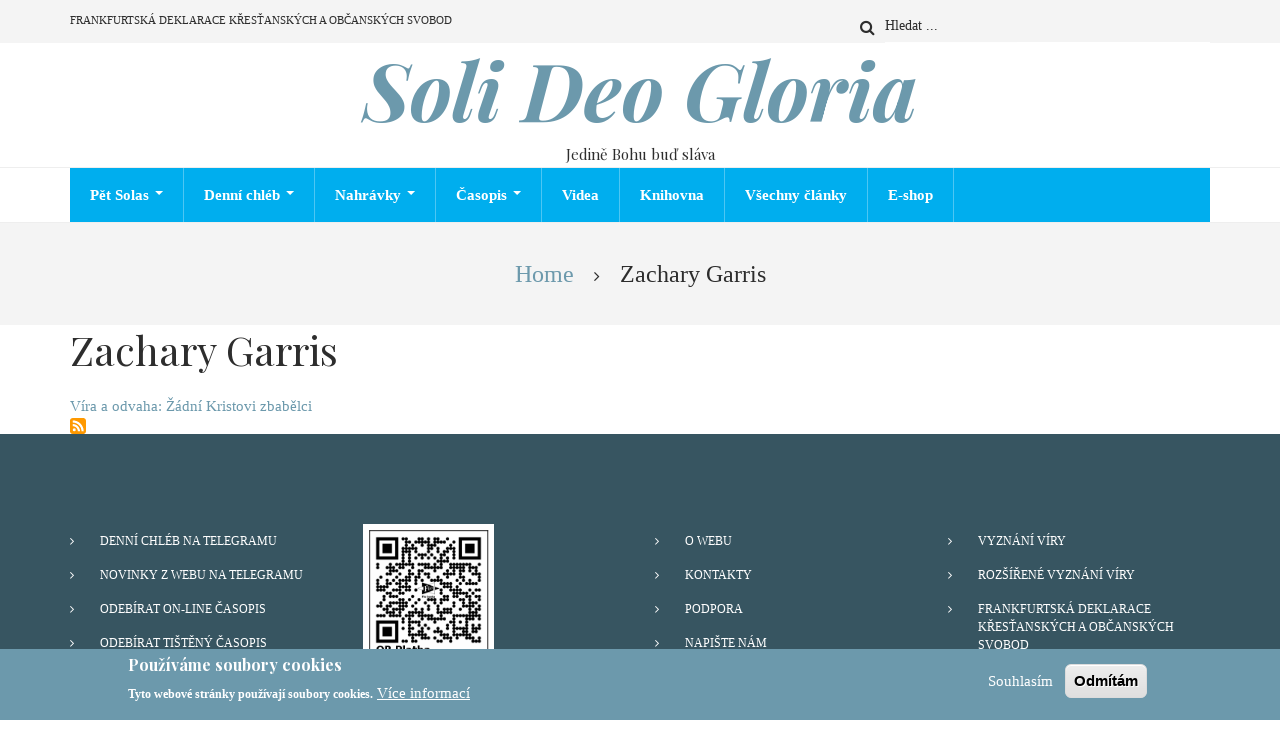

--- FILE ---
content_type: text/html; charset=UTF-8
request_url: https://solideogloria.cz/taxonomy/term/388
body_size: 22441
content:
<!DOCTYPE html>
<html lang="cs" dir="ltr">
  <head>
    <meta charset="utf-8" />
<noscript><style>form.antibot * :not(.antibot-message) { display: none !important; }</style>
</noscript><script async src="https://www.googletagmanager.com/gtag/js?id=G-90VVPHDRVF"></script>
<script>window.dataLayer = window.dataLayer || [];function gtag(){dataLayer.push(arguments)};gtag("js", new Date());gtag("set", "developer_id.dMDhkMT", true);gtag("config", "G-90VVPHDRVF", {"groups":"default","page_placeholder":"PLACEHOLDER_page_location"});gtag("config", "UA-177268803-1", {"groups":"default","anonymize_ip":true,"page_placeholder":"PLACEHOLDER_page_path"});</script>
<meta name="abstract" content="Oslava Pána Ježíše Krista a pravdy, která je v něm samotném a spasení z milosti skrze víru v Krista na pěti reformačních pilířích, tzv. &quot;solas&quot;: Sola Scriptura (Samotné Písmo), Sola Gratia (Z pouhé milosti), Sola Fide (Pouze vírou), Solus Christus (Jedině Kristus) a Soli Deo Gloria (Pouze k Boží slávě)." />
<link rel="canonical" href="https://solideogloria.cz/taxonomy/term/388" />
<meta name="Generator" content="Drupal 10 (https://www.drupal.org)" />
<meta name="MobileOptimized" content="width" />
<meta name="HandheldFriendly" content="true" />
<meta name="viewport" content="width=device-width, initial-scale=1.0" />
<style>div#sliding-popup, div#sliding-popup .eu-cookie-withdraw-banner, .eu-cookie-withdraw-tab {background: #6c99ac} div#sliding-popup.eu-cookie-withdraw-wrapper { background: transparent; } #sliding-popup h1, #sliding-popup h2, #sliding-popup h3, #sliding-popup p, #sliding-popup label, #sliding-popup div, .eu-cookie-compliance-more-button, .eu-cookie-compliance-secondary-button, .eu-cookie-withdraw-tab { color: #ffffff;} .eu-cookie-withdraw-tab { border-color: #ffffff;}</style>
<link rel="icon" href="/sites/default/files/favicon-sdg_0.png" type="image/png" />
<link rel="alternate" type="application/rss+xml" title="Zachary Garris" href="https://solideogloria.cz/taxonomy/term/388/feed" />

    <title>Zachary Garris | Soli Deo Gloria</title>
    <link rel="stylesheet" media="all" href="/sites/default/files/css/css_2R21894JvcpsiECUDmecUna-q3tmkrAWnxr5KiizcbM.css?delta=0&amp;language=cs&amp;theme=magazineplus&amp;include=[base64]" />
<link rel="stylesheet" media="all" href="https://cdnjs.cloudflare.com/ajax/libs/font-awesome/4.3.0/css/font-awesome.min.css" />
<link rel="stylesheet" media="all" href="/sites/default/files/css/css_Xm_xxvMlrKmPEkq6olin8d2nIXcFgEq7juJ3jbnaZ1o.css?delta=2&amp;language=cs&amp;theme=magazineplus&amp;include=[base64]" />
<link rel="stylesheet" media="all" href="/sites/default/files/css/css_V5Qr5r08jWCX_Kxp7fehGenT59my1yGEy-_IFKDxVMY.css?delta=3&amp;language=cs&amp;theme=magazineplus&amp;include=[base64]" />
<link rel="stylesheet" media="all" href="/themes/custom/magazineplus/css/components/messages.css?szea4m" />
<link rel="stylesheet" media="all" href="/sites/default/files/css/css_2eIqNGgngBLR1wOvW-n_cO0qqVpfE5mBiyDawTPQ_hQ.css?delta=5&amp;language=cs&amp;theme=magazineplus&amp;include=[base64]" />
<link rel="stylesheet" media="all" href="//fonts.googleapis.com/css?family=Playfair+Display:400,700,400italic,700italic&amp;subset=latin-ext,latin,greek" />
<link rel="stylesheet" media="all" href="//fonts.googleapis.com/css?family=PT+Serif:400,700,400italic,700italic&amp;subset=latin,latin-ext" />
<link rel="stylesheet" media="all" href="//fonts.googleapis.com/css?family=Source+Code+Pro&amp;subset=latin,latin-ext" />
<link rel="stylesheet" media="all" href="/sites/default/files/css/css_3zf4jvLTDMotJOZNdaN6l27Y1fQBAJIa7PdZc-v_iEY.css?delta=9&amp;language=cs&amp;theme=magazineplus&amp;include=[base64]" />
<link rel="stylesheet" media="all" href="/themes/custom/magazineplus/css/theme/color-night-blue.css?szea4m" />
<link rel="stylesheet" media="all" href="/sites/default/files/css/css_IEtp6TduG_y7jOpq3q1fkYr4wYIKre89dawt4ESR05E.css?delta=11&amp;language=cs&amp;theme=magazineplus&amp;include=[base64]" />

    
  </head>
  <body class="layout-no-sidebars wide hff-14 pff-13 sff-14 slff-14 paragraph-responsive-typography-enabled sitename-italic-enabled fixed-header-enabled slideout-side-right path-taxonomy">
        <a href="#main-content" class="visually-hidden focusable skip-link">
      Přejít k hlavnímu obsahu
    </a>
    
      <div class="dialog-off-canvas-main-canvas" data-off-canvas-main-canvas>
    
<div class="page-container">

  
          <div class="header-container">

                      <div class="clearfix header-top-highlighted region--dark-typography region--gray-background region--no-block-paddings region--no-paddings">
          <div class="container">
                        <div class="clearfix header-top-highlighted__container fade"
                              data-animate-effect="fadeInDown"
              >
              <div class="row">
                                  <div class="col-sm-8">
                                        <div class="clearfix header-top-highlighted__section header-top-highlighted-first">
                        <div class="region region-header-top-highlighted-first">
    <div id="block-zahlavi" class="clearfix block block-superfish block-superfishzahlavi">
  
    
      <div class="content">
      
<ul id="superfish-zahlavi" class="menu sf-menu sf-zahlavi sf-horizontal sf-style-none" role="menu" aria-label="Menu">
  

  
  <li id="zahlavi-menu-link-content70ab079b-9ca2-4683-857a-d545162d6820" class="sf-depth-1 sf-no-children sf-first sf-last" role="none">
    
          <a href="/frankfurtska-deklarace-krestanskych-obcanskych-svobod" class="sf-depth-1" role="menuitem">Frankfurtská deklarace křesťanských a občanských svobod</a>
    
    
    
    
      </li>


</ul>

    </div>
  </div>

  </div>

                    </div>
                                      </div>
                                                  <div class="col-sm-4">
                                        <div class="clearfix header-top-highlighted__section header-top-highlighted-second">
                        <div class="region region-header-top-highlighted-second">
    <div class="search-block-form clearfix block block-search container-inline" data-drupal-selector="search-block-form" id="block-magazineplus-search" role="search">
  
    
      <form action="/index.php/search/node" method="get" id="search-block-form" accept-charset="UTF-8">
  <div class="js-form-item form-item js-form-type-search form-type-search js-form-item-keys form-item-keys form-no-label">
      <label for="edit-keys" class="visually-hidden">Search</label>
        <input title="Zadejte hledaný termín." placeholder="Hledat ..." data-drupal-selector="edit-keys" type="search" id="edit-keys" name="keys" value="" size="15" maxlength="128" class="form-search" />

        </div>
<div data-drupal-selector="edit-actions" class="form-actions js-form-wrapper form-wrapper" id="edit-actions"><input class="search-form__submit button js-form-submit form-submit" data-drupal-selector="edit-submit" type="submit" id="edit-submit" value="Search" />
</div>

</form>

  </div>

  </div>

                    </div>
                                      </div>
                              </div>
            </div>
                      </div>
        </div>
              
                      <div class="clearfix header-top region--dark-typography region--white-background region--no-block-paddings region--no-paddings">
          <div class="container">
                        <div class="clearfix header-top__container"
              >
              <div class="row">
                                  <div class="col-md-12">
                                        <div class="clearfix header-top__section header-top-first">
                        <div class="region region-header-top-first">
    <div id="block-magazineplus-branding" class="clearfix site-branding block block-system block-system-branding-block">
  
    
    <div class="logo-and-site-name-wrapper clearfix">
              <div class="site-name site-branding__name">
        <a href="/index.php/" title="Home" rel="home">Soli Deo Gloria</a>
      </div>
              <div class="site-slogan site-branding__slogan">Jedině Bohu buď sláva</div>
      </div>
</div>

  </div>

                    </div>
                                      </div>
                                              </div>
            </div>
                      </div>
        </div>
              
                      <header role="banner" class="clearfix header region--dark-typography region--white-background fixed-width one-column region--no-block-paddings region--no-paddings">

                      <div class="onscroll-site-name-site-logo-container">
                              <div class="onscroll-logo">
                  <a href="/" title="Home" rel="home"><img class="img-responsive" src="/sites/default/files/LogoSDG3.png" /></a>
                </div>
                                            <div class="onscroll-site-name site-name">
                  <a href="/" title="Home" rel="home">Soli Deo Gloria</a>
                </div>
                          </div>
          
          <div class="container">
                        <div class="clearfix header__container">
              <div class="row">
                                                                  <div class="col-xs-12">
                                        <div class="clearfix header__section header-second">
                        <div class="region region-header">
    <div id="block-mainnavigation" class="clearfix block block-tb-megamenu block-tb-megamenu-menu-blockmain">
  
    
      <div class="content">
      <style type="text/css">
  .tb-megamenu.animate .mega > .mega-dropdown-menu, .tb-megamenu.animate.slide .mega > .mega-dropdown-menu > div {
    transition-delay: 200ms;  -webkit-transition-delay: 200ms;  -ms-transition-delay: 200ms;  -o-transition-delay: 200ms;  transition-duration: 400ms;  -webkit-transition-duration: 400ms;  -ms-transition-duration: 400ms;  -o-transition-duration: 400ms;
  }
</style>
<div  class="tb-megamenu tb-megamenu-main style-blue animate slide" data-duration="400" data-delay="200" id="tb-megamenu-main" role="navigation" aria-label="Main navigation">
      <button data-target=".nav-collapse" data-toggle="collapse" class="btn btn-navbar tb-megamenu-button" type="button">
      <i class="fa fa-reorder"></i>
    </button>
    <div class="nav-collapse  always-show">
    <ul  class="tb-megamenu-nav nav level-0 items-8" role="list" >
        <li  class="tb-megamenu-item level-1 mega dropdown" data-id="menu_link_content:30719c47-523e-460a-943f-ccf063435f16" data-level="1" data-type="menu_item" data-class="" data-xicon="" data-caption="" data-alignsub="" data-group="0" data-hidewcol="0" data-hidesub="0" data-label="" aria-level="1" >
      <a href="/index.php/cambridgeska-deklarace-konfesnich-evangelikalu"  class="dropdown-toggle" title="Pět reformačních solas" aria-expanded="false">
          Pět Solas
          <span class="caret"></span>
          </a>
  <div  class="tb-megamenu-submenu dropdown-menu mega-dropdown-menu nav-child" data-class="" data-width="" role="list">
  <div class="mega-dropdown-inner">
          <div  class="tb-megamenu-row row-fluid">
      <div  class="tb-megamenu-column span12 mega-col-nav" data-class="" data-width="12" data-hidewcol="0" id="tb-megamenu-column-1">
  <div class="tb-megamenu-column-inner mega-inner clearfix">
               <ul  class="tb-megamenu-subnav mega-nav level-1 items-5" role="list">
        <li  class="tb-megamenu-item level-2 mega dropdown-submenu" data-id="menu_link_content:af23e7b7-02eb-40c6-a8ac-54dc33523bfe" data-level="2" data-type="menu_item" data-class="" data-xicon="" data-caption="" data-alignsub="" data-group="0" data-hidewcol="0" data-hidesub="0" data-label="" aria-level="2" >
      <a href="/index.php/neomylnost-kde-ji-najit-jak-ji-pouzivat"  class="dropdown-toggle" title="Sola Scriptura" aria-expanded="false">
          Jedině Písmo
          <span class="caret"></span>
          </a>
  <div  class="tb-megamenu-submenu dropdown-menu mega-dropdown-menu nav-child" data-class="" data-width="" role="list">
  <div class="mega-dropdown-inner">
          <div  class="tb-megamenu-row row-fluid">
      <div  class="tb-megamenu-column span12 mega-col-nav" data-class="" data-width="12" data-hidewcol="0" id="tb-megamenu-column-2">
  <div class="tb-megamenu-column-inner mega-inner clearfix">
               <ul  class="tb-megamenu-subnav mega-nav level-2 items-3" role="list">
        <li  class="tb-megamenu-item level-3 mega" data-id="menu_link_content:c0f9dc9f-9d7e-44e1-8ad7-63ebcb8e907f" data-level="3" data-type="menu_item" data-class="" data-xicon="" data-caption="" data-alignsub="" data-group="0" data-hidewcol="0" data-hidesub="0" data-label="" aria-level="3" >
      <a href="/index.php/moc-boziho-slova-1te-2-13"  title="Boží slovo mění lidské životy">
          Moc Božího slova (1Te 2,13)
          </a>
  
</li>

        <li  class="tb-megamenu-item level-3 mega" data-id="menu_link_content:f7282e9a-fc2c-47f3-b189-4ebc67ee6a2c" data-level="3" data-type="menu_item" data-class="" data-xicon="" data-caption="" data-alignsub="" data-group="0" data-hidewcol="0" data-hidesub="0" data-label="" aria-level="3" >
      <a href="/index.php/neomylnost-kde-ji-najit-jak-ji-pouzivat"  title="Kázání Charlese Spurgeona na text &quot;Je psáno&quot;">
          Neomylnost – kde ji najít a jak ji používat
          </a>
  
</li>

        <li  class="tb-megamenu-item level-3 mega" data-id="menu_link_content:5ecf1149-351e-460c-a826-c12c4808f010" data-level="3" data-type="menu_item" data-class="" data-xicon="" data-caption="" data-alignsub="" data-group="0" data-hidewcol="0" data-hidesub="0" data-label="" aria-level="3" >
      <a href="/index.php/kristovo-prebyvajici-slovo"  title="Charles H. Spurgeon">
          Kristovo přebývající slovo (Ko 3,16)
          </a>
  
</li>

  </ul>

      </div>
</div>

  </div>

      </div>
</div>

</li>

        <li  class="tb-megamenu-item level-2 mega dropdown-submenu" data-id="menu_link_content:a6eaa8b3-a65a-4d7f-b3a5-248805cb3dfb" data-level="2" data-type="menu_item" data-class="" data-xicon="" data-caption="" data-alignsub="" data-group="0" data-hidewcol="0" data-hidesub="0" data-label="" aria-level="2" >
      <a href="/index.php/kdo-je-jezis-kristus"  class="dropdown-toggle" aria-expanded="false">
          Jedině Kristus
          <span class="caret"></span>
          </a>
  <div  class="tb-megamenu-submenu dropdown-menu mega-dropdown-menu nav-child" data-class="" data-width="" role="list">
  <div class="mega-dropdown-inner">
          <div  class="tb-megamenu-row row-fluid">
      <div  class="tb-megamenu-column span12 mega-col-nav" data-class="" data-width="12" data-hidewcol="0" id="tb-megamenu-column-3">
  <div class="tb-megamenu-column-inner mega-inner clearfix">
               <ul  class="tb-megamenu-subnav mega-nav level-2 items-10" role="list">
        <li  class="tb-megamenu-item level-3 mega" data-id="menu_link_content:fb1b8116-55c7-4251-8c8d-daf3fea0caaa" data-level="3" data-type="menu_item" data-class="" data-xicon="" data-caption="" data-alignsub="" data-group="0" data-hidewcol="0" data-hidesub="0" data-label="" aria-level="3" >
      <a href="/index.php/kdo-je-jezis-kristus"  title="Kdo je Ježíš Kristus?">
          Ježíš Kristus
          </a>
  
</li>

        <li  class="tb-megamenu-item level-3 mega" data-id="menu_link_content:34ab436c-22c6-49a5-97f9-53995dd7bb0d" data-level="3" data-type="menu_item" data-class="" data-xicon="" data-caption="" data-alignsub="" data-group="0" data-hidewcol="0" data-hidesub="0" data-label="" aria-level="3" >
      <a href="/index.php/jezis-zemrel-za-me"  title="Adam Vondruška">
          Ježíš zemřel za mě
          </a>
  
</li>

        <li  class="tb-megamenu-item level-3 mega" data-id="menu_link_content:d381a7be-e57c-4532-a537-e0121db985a4" data-level="3" data-type="menu_item" data-class="" data-xicon="" data-caption="" data-alignsub="" data-group="0" data-hidewcol="0" data-hidesub="0" data-label="" aria-level="3" >
      <a href="/index.php/jezisova-slava"  title="Jan Karafiát">
          Ježíšova sláva
          </a>
  
</li>

        <li  class="tb-megamenu-item level-3 mega" data-id="menu_link_content:818b40de-7fec-4ce6-8396-e7648185e3db" data-level="3" data-type="menu_item" data-class="" data-xicon="" data-caption="" data-alignsub="" data-group="0" data-hidewcol="0" data-hidesub="0" data-label="" aria-level="3" >
      <a href="/index.php/solus-christus-kristovo-misto-v-cirkvi" >
          Kristovo místo v církvi
          </a>
  
</li>

        <li  class="tb-megamenu-item level-3 mega" data-id="menu_link_content:83109275-b72c-456c-a18b-67a05bdfe850" data-level="3" data-type="menu_item" data-class="" data-xicon="" data-caption="" data-alignsub="" data-group="0" data-hidewcol="0" data-hidesub="0" data-label="" aria-level="3" >
      <a href="/index.php/kristus-hlava-cirkve" >
          Kristus - hlava církve
          </a>
  
</li>

        <li  class="tb-megamenu-item level-3 mega" data-id="menu_link_content:2aea26ce-50c0-4f3a-89d9-712a0e2756cf" data-level="3" data-type="menu_item" data-class="" data-xicon="" data-caption="" data-alignsub="" data-group="0" data-hidewcol="0" data-hidesub="0" data-label="" aria-level="3" >
      <a href="/index.php/setkani-s-panem"  title="Jaroslav Kernal">
          Setkání s Pánem
          </a>
  
</li>

        <li  class="tb-megamenu-item level-3 mega" data-id="menu_link_content:43d2829b-863a-4f12-9f61-18530c038978" data-level="3" data-type="menu_item" data-class="" data-xicon="" data-caption="" data-alignsub="" data-group="0" data-hidewcol="0" data-hidesub="0" data-label="" aria-level="3" >
      <a href="/index.php/hoden-je-beranek-zj-5-12" >
          Hoden je Beránek (Zj 5,12)
          </a>
  
</li>

        <li  class="tb-megamenu-item level-3 mega" data-id="menu_link_content:d72d9d6b-7333-4edd-b006-2242368bc661" data-level="3" data-type="menu_item" data-class="" data-xicon="" data-caption="" data-alignsub="" data-group="0" data-hidewcol="0" data-hidesub="0" data-label="" aria-level="3" >
      <a href="/index.php/solus-christus-kristovo-misto-v-cirkvi" >
          Kristovo místo v církvi
          </a>
  
</li>

        <li  class="tb-megamenu-item level-3 mega" data-id="menu_link_content:2753d1ea-5fd4-4419-84c2-c13b728007be" data-level="3" data-type="menu_item" data-class="" data-xicon="" data-caption="" data-alignsub="" data-group="0" data-hidewcol="0" data-hidesub="0" data-label="" aria-level="3" >
      <a href="/index.php/v-jezisi-kristu-je-vsechno" >
          V Ježíši je všechno
          </a>
  
</li>

        <li  class="tb-megamenu-item level-3 mega" data-id="menu_link_content:e4b83d4a-ad32-4ca3-a8d8-97170a90237b" data-level="3" data-type="menu_item" data-class="" data-xicon="" data-caption="" data-alignsub="" data-group="0" data-hidewcol="0" data-hidesub="0" data-label="" aria-level="3" >
      <a href="/index.php/vsechny-clanky?tid=3&amp;field_autor_clanku_target_id=All&amp;tid_1=58"  title="Výpis článků k tématu Ježíš Kristus">
          Všechny články k tématu
          </a>
  
</li>

  </ul>

      </div>
</div>

  </div>

      </div>
</div>

</li>

        <li  class="tb-megamenu-item level-2 mega dropdown-submenu" data-id="menu_link_content:bb211b7d-e9a3-4aa3-8d73-71de82db36e2" data-level="2" data-type="menu_item" data-class="" data-xicon="" data-caption="" data-alignsub="" data-group="0" data-hidewcol="0" data-hidesub="0" data-label="" aria-level="2" >
      <a href="/index.php/magna-charta-spaseni-ef-2-8-10"  class="dropdown-toggle" aria-expanded="false">
          Jedině milostí
          <span class="caret"></span>
          </a>
  <div  class="tb-megamenu-submenu dropdown-menu mega-dropdown-menu nav-child" data-class="" data-width="" role="list">
  <div class="mega-dropdown-inner">
          <div  class="tb-megamenu-row row-fluid">
      <div  class="tb-megamenu-column span12 mega-col-nav" data-class="" data-width="12" data-hidewcol="0" id="tb-megamenu-column-4">
  <div class="tb-megamenu-column-inner mega-inner clearfix">
               <ul  class="tb-megamenu-subnav mega-nav level-2 items-1" role="list">
        <li  class="tb-megamenu-item level-3 mega" data-id="menu_link_content:0456fed8-d5b0-4e56-94fb-e4df1ea66fb2" data-level="3" data-type="menu_item" data-class="" data-xicon="" data-caption="" data-alignsub="" data-group="0" data-hidewcol="0" data-hidesub="0" data-label="" aria-level="3" >
      <a href="/index.php/magna-charta-spaseni-ef-2-8-10" >
          Magna charta spasení
          </a>
  
</li>

  </ul>

      </div>
</div>

  </div>

      </div>
</div>

</li>

        <li  class="tb-megamenu-item level-2 mega" data-id="menu_link_content:ab91dac0-9813-406d-abb0-b2c13d2a7974" data-level="2" data-type="menu_item" data-class="" data-xicon="" data-caption="" data-alignsub="" data-group="0" data-hidewcol="0" data-hidesub="0" data-label="" aria-level="2" >
      <a href="/index.php/sola-fide-jedine-virou-ef-2-8-9" >
          Jedině vírou
          </a>
  
</li>

        <li  class="tb-megamenu-item level-2 mega" data-id="menu_link_content:41daf279-2f9c-4581-aa48-ea988f63fd14" data-level="2" data-type="menu_item" data-class="" data-xicon="" data-caption="" data-alignsub="" data-group="0" data-hidewcol="0" data-hidesub="0" data-label="" aria-level="2" >
      <a href="https://solideogloria.cz/kalvinismus-nebo-arminianismus" >
          Jedině Bohu buď sláva
          </a>
  
</li>

  </ul>

      </div>
</div>

  </div>

      </div>
</div>

</li>

        <li  class="tb-megamenu-item level-1 mega dropdown" data-id="views_view:views.zamysleni.page_2" data-level="1" data-type="menu_item" data-class="" data-xicon="" data-caption="" data-alignsub="" data-group="0" data-hidewcol="0" data-hidesub="0" data-label="" aria-level="1" >
      <a href="/index.php/denni-chleb"  class="dropdown-toggle" title="Krátká každodenní zamyšlení z Písma" aria-expanded="false">
          Denní chléb
          <span class="caret"></span>
          </a>
  <div  class="tb-megamenu-submenu dropdown-menu mega-dropdown-menu nav-child" data-class="" data-width="" role="list">
  <div class="mega-dropdown-inner">
          <div  class="tb-megamenu-row row-fluid">
      <div  class="tb-megamenu-column span12 mega-col-nav" data-class="" data-width="12" data-hidewcol="0" id="tb-megamenu-column-5">
  <div class="tb-megamenu-column-inner mega-inner clearfix">
               <ul  class="tb-megamenu-subnav mega-nav level-1 items-8" role="list">
        <li  class="tb-megamenu-item level-2 mega" data-id="views_view:views.zamysleni.page_3" data-level="2" data-type="menu_item" data-class="" data-xicon="" data-caption="" data-alignsub="" data-group="0" data-hidewcol="0" data-hidesub="0" data-label="" aria-level="2" >
      <a href="/index.php/zamysleni-z-boziho-slova"  title="Každodenní zamyšlení z Žalmu 119 (r. 2025)">
          Zamyšlení z Božího slova
          </a>
  
</li>

        <li  class="tb-megamenu-item level-2 mega" data-id="views_view:views.zamysleni.page_5" data-level="2" data-type="menu_item" data-class="" data-xicon="" data-caption="" data-alignsub="" data-group="0" data-hidewcol="0" data-hidesub="0" data-label="" aria-level="2" >
      <a href="/index.php/paprsky-povzbuzeni"  title="Paprsky povzbuzení (F. Lindén &amp; J. Gustafsson)">
          Paprsky povzbuzení
          </a>
  
</li>

        <li  class="tb-megamenu-item level-2 mega" data-id="views_view:views.zamysleni.page_4" data-level="2" data-type="menu_item" data-class="" data-xicon="" data-caption="" data-alignsub="" data-group="0" data-hidewcol="0" data-hidesub="0" data-label="" aria-level="2" >
      <a href="/index.php/kazdodenni-pomoc-chs"  title="Krátká zamyšlení knížete kazatelů">
          Každodenní pomoc od Ch. Spurgeona
          </a>
  
</li>

        <li  class="tb-megamenu-item level-2 mega" data-id="menu_link_content:55f907ab-8be2-4932-aa06-57d6962b318f" data-level="2" data-type="menu_item" data-class="" data-xicon="" data-caption="" data-alignsub="" data-group="0" data-hidewcol="0" data-hidesub="0" data-label="" aria-level="2" >
      <a href="/index.php/monumentalni-oslava-boziho-slova-zalm-119"  title="Každodenní zamyšlení z Žalmu 119 (rok 2025)">
          Monumentální oslava Božího slova – Žalm 119
          </a>
  
</li>

        <li  class="tb-megamenu-item level-2 mega" data-id="menu_link_content:f68d413d-39e5-4062-af2e-18f8e63cf15b" data-level="2" data-type="menu_item" data-class="" data-xicon="" data-caption="" data-alignsub="" data-group="0" data-hidewcol="0" data-hidesub="0" data-label="" aria-level="2" >
      <a href="/index.php/radost-marnost-zivota"  title="Každodenní zamyšlení z knihy Kazatel (r. 2024)">
          Radost a marnost života
          </a>
  
</li>

        <li  class="tb-megamenu-item level-2 mega" data-id="menu_link_content:61e2c8ec-681f-4883-ba38-4aa64862bebf" data-level="2" data-type="menu_item" data-class="" data-xicon="" data-caption="" data-alignsub="" data-group="0" data-hidewcol="0" data-hidesub="0" data-label="" aria-level="2" >
      <a href="/index.php/oslava-jezise-v-janove-evangeliu"  title="Každodenní oslava Ježíše v Janově evangeliu (r. 2023)">
          Oslava Ježíše v Janově evangeliu
          </a>
  
</li>

        <li  class="tb-megamenu-item level-2 mega" data-id="menu_link_content:80e4f405-fef4-4001-b3d0-c867d5a42506" data-level="2" data-type="menu_item" data-class="" data-xicon="" data-caption="" data-alignsub="" data-group="0" data-hidewcol="0" data-hidesub="0" data-label="" aria-level="2" >
      <a href="/index.php/moudrost-knihy-prislovi-0"  title="Každodenní zamyšlení z knihy Přísloví (r. 2022)">
          Moudrost knihy Přísloví
          </a>
  
</li>

        <li  class="tb-megamenu-item level-2 mega" data-id="menu_link_content:3aed5912-48c2-4da2-9096-ec6f8d22a896" data-level="2" data-type="menu_item" data-class="" data-xicon="" data-caption="" data-alignsub="" data-group="0" data-hidewcol="0" data-hidesub="0" data-label="" aria-level="2" >
      <a href="/index.php/zalmy-pro-poteseni-srdce"  title="Každodenní zamyšlení z Žalmů (r. 2021)">
          Žalmy pro potěšení srdce
          </a>
  
</li>

  </ul>

      </div>
</div>

  </div>

      </div>
</div>

</li>

        <li  class="tb-megamenu-item level-1 mega dropdown" data-id="views_view:views.audio.page_1" data-level="1" data-type="menu_item" data-class="" data-xicon="" data-caption="" data-alignsub="" data-group="0" data-hidewcol="0" data-hidesub="0" data-label="" aria-level="1" >
      <a href="/index.php/audio"  class="dropdown-toggle" aria-expanded="false">
          Nahrávky
          <span class="caret"></span>
          </a>
  <div  class="tb-megamenu-submenu dropdown-menu mega-dropdown-menu nav-child" data-class="" data-width="" role="list">
  <div class="mega-dropdown-inner">
          <div  class="tb-megamenu-row row-fluid">
      <div  class="tb-megamenu-column span12 mega-col-nav" data-class="" data-width="12" data-hidewcol="0" id="tb-megamenu-column-6">
  <div class="tb-megamenu-column-inner mega-inner clearfix">
               <ul  class="tb-megamenu-subnav mega-nav level-1 items-3" role="list">
        <li  class="tb-megamenu-item level-2 mega dropdown-submenu" data-id="views_view:views.audio.page_6" data-level="2" data-type="menu_item" data-class="" data-xicon="" data-caption="" data-alignsub="" data-group="0" data-hidewcol="0" data-hidesub="0" data-label="" aria-level="2" >
      <a href="/index.php/audio"  class="dropdown-toggle" aria-expanded="false">
          Kázání
          <span class="caret"></span>
          </a>
  <div  class="tb-megamenu-submenu dropdown-menu mega-dropdown-menu nav-child" data-class="" data-width="" role="list">
  <div class="mega-dropdown-inner">
          <div  class="tb-megamenu-row row-fluid">
      <div  class="tb-megamenu-column span12 mega-col-nav" data-class="" data-width="12" data-hidewcol="0" id="tb-megamenu-column-7">
  <div class="tb-megamenu-column-inner mega-inner clearfix">
               <ul  class="tb-megamenu-subnav mega-nav level-2 items-3" role="list">
        <li  class="tb-megamenu-item level-3 mega dropdown-submenu" data-id="views_view:views.audio.page_5" data-level="3" data-type="menu_item" data-class="" data-xicon="" data-caption="" data-alignsub="" data-group="0" data-hidewcol="0" data-hidesub="0" data-label="" aria-level="3" >
      <a href="/index.php/stary-zakon-mp3"  class="dropdown-toggle" title="Nahrávky kázání a vyučování" aria-expanded="false">
          Starý zákon
          <span class="caret"></span>
          </a>
  <div  class="tb-megamenu-submenu dropdown-menu mega-dropdown-menu nav-child" data-class="" data-width="" role="list">
  <div class="mega-dropdown-inner">
          <div  class="tb-megamenu-row row-fluid">
      <div  class="tb-megamenu-column span12 mega-col-nav" data-class="" data-width="12" data-hidewcol="0" id="tb-megamenu-column-8">
  <div class="tb-megamenu-column-inner mega-inner clearfix">
               <ul  class="tb-megamenu-subnav mega-nav level-3 items-4" role="list">
        <li  class="tb-megamenu-item level-4 mega" data-id="views_view:views.audio.page_16" data-level="4" data-type="menu_item" data-class="" data-xicon="" data-caption="" data-alignsub="" data-group="0" data-hidewcol="0" data-hidesub="0" data-label="" aria-level="4" >
      <a href="/index.php/genesis-mp3"  title="Výklady knihy Genesis">
          Genesis
          </a>
  
</li>

        <li  class="tb-megamenu-item level-4 mega" data-id="views_view:views.audio.page_14" data-level="4" data-type="menu_item" data-class="" data-xicon="" data-caption="" data-alignsub="" data-group="0" data-hidewcol="0" data-hidesub="0" data-label="" aria-level="4" >
      <a href="/index.php/prislovi-mp3"  title="Kázání z knihy Přísloví">
          Přísloví
          </a>
  
</li>

        <li  class="tb-megamenu-item level-4 mega" data-id="views_view:views.audio.page_13" data-level="4" data-type="menu_item" data-class="" data-xicon="" data-caption="" data-alignsub="" data-group="0" data-hidewcol="0" data-hidesub="0" data-label="" aria-level="4" >
      <a href="/index.php/daniel-mp3"  title="Výklady knihy proroka Daniela">
          Daniel
          </a>
  
</li>

        <li  class="tb-megamenu-item level-4 mega" data-id="views_view:views.audio.page_8" data-level="4" data-type="menu_item" data-class="" data-xicon="" data-caption="" data-alignsub="" data-group="0" data-hidewcol="0" data-hidesub="0" data-label="" aria-level="4" >
      <a href="/index.php/abakuk-mp3"  title="Výklady knihy proroka Abakuka">
          Abakuk
          </a>
  
</li>

  </ul>

      </div>
</div>

  </div>

      </div>
</div>

</li>

        <li  class="tb-megamenu-item level-3 mega dropdown-submenu" data-id="views_view:views.audio.page_4" data-level="3" data-type="menu_item" data-class="" data-xicon="" data-caption="" data-alignsub="" data-group="0" data-hidewcol="0" data-hidesub="0" data-label="" aria-level="3" >
      <a href="/index.php/novy-zakon-mp3"  class="dropdown-toggle" title="Nahrávky kázání a vyučování" aria-expanded="false">
          Nový zákon
          <span class="caret"></span>
          </a>
  <div  class="tb-megamenu-submenu dropdown-menu mega-dropdown-menu nav-child" data-class="" data-width="" role="list">
  <div class="mega-dropdown-inner">
          <div  class="tb-megamenu-row row-fluid">
      <div  class="tb-megamenu-column span12 mega-col-nav" data-class="" data-width="12" data-hidewcol="0" id="tb-megamenu-column-9">
  <div class="tb-megamenu-column-inner mega-inner clearfix">
               <ul  class="tb-megamenu-subnav mega-nav level-3 items-7" role="list">
        <li  class="tb-megamenu-item level-4 mega" data-id="views_view:views.audio.page_35" data-level="4" data-type="menu_item" data-class="" data-xicon="" data-caption="" data-alignsub="" data-group="0" data-hidewcol="0" data-hidesub="0" data-label="" aria-level="4" >
      <a href="/index.php/lukasovo-evangelium-mp3"  title="Výklady Lukášova evangelia">
          Lukášovo evangelium
          </a>
  
</li>

        <li  class="tb-megamenu-item level-4 mega" data-id="views_view:views.audio.page_31" data-level="4" data-type="menu_item" data-class="" data-xicon="" data-caption="" data-alignsub="" data-group="0" data-hidewcol="0" data-hidesub="0" data-label="" aria-level="4" >
      <a href="/index.php/janovo-evangelium-mp3"  title="Výklady Janova evangelia">
          Janovo evangelium
          </a>
  
</li>

        <li  class="tb-megamenu-item level-4 mega" data-id="views_view:views.audio.page_24" data-level="4" data-type="menu_item" data-class="" data-xicon="" data-caption="" data-alignsub="" data-group="0" data-hidewcol="0" data-hidesub="0" data-label="" aria-level="4" >
      <a href="/index.php/skutky-apostolu-mp3"  title="Výklady Skutků apoštolů">
          Skutky apoštolů
          </a>
  
</li>

        <li  class="tb-megamenu-item level-4 mega" data-id="views_view:views.audio.page_26" data-level="4" data-type="menu_item" data-class="" data-xicon="" data-caption="" data-alignsub="" data-group="0" data-hidewcol="0" data-hidesub="0" data-label="" aria-level="4" >
      <a href="/index.php/galatskym-mp3"  title="Výklady listu Galatským">
          Galatským
          </a>
  
</li>

        <li  class="tb-megamenu-item level-4 mega" data-id="views_view:views.audio.page_27" data-level="4" data-type="menu_item" data-class="" data-xicon="" data-caption="" data-alignsub="" data-group="0" data-hidewcol="0" data-hidesub="0" data-label="" aria-level="4" >
      <a href="/index.php/efezskym-mp3"  title="Výklady listu Efezským">
          Efezským
          </a>
  
</li>

        <li  class="tb-megamenu-item level-4 mega" data-id="views_view:views.audio.page_3" data-level="4" data-type="menu_item" data-class="" data-xicon="" data-caption="" data-alignsub="" data-group="0" data-hidewcol="0" data-hidesub="0" data-label="" aria-level="4" >
      <a href="/index.php/1-tesalonickym-mp3"  title="Výklady 1. Tesalonickým">
          1. Tesalonickým
          </a>
  
</li>

        <li  class="tb-megamenu-item level-4 mega" data-id="views_view:views.audio.page_7" data-level="4" data-type="menu_item" data-class="" data-xicon="" data-caption="" data-alignsub="" data-group="0" data-hidewcol="0" data-hidesub="0" data-label="" aria-level="4" >
      <a href="/index.php/jakub-mp3"  title="Výklady listu Jakubova">
          Jakubův
          </a>
  
</li>

  </ul>

      </div>
</div>

  </div>

      </div>
</div>

</li>

        <li  class="tb-megamenu-item level-3 mega dropdown-submenu" data-id="views_view:views.audio.page_32" data-level="3" data-type="menu_item" data-class="" data-xicon="" data-caption="" data-alignsub="" data-group="0" data-hidewcol="0" data-hidesub="0" data-label="" aria-level="3" >
      <a href="/index.php/tematicka-mp3"  class="dropdown-toggle" title="Nahrávky kázání a vyučování" aria-expanded="false">
          Tematická kázání
          <span class="caret"></span>
          </a>
  <div  class="tb-megamenu-submenu dropdown-menu mega-dropdown-menu nav-child" data-class="" data-width="" role="list">
  <div class="mega-dropdown-inner">
          <div  class="tb-megamenu-row row-fluid">
      <div  class="tb-megamenu-column span12 mega-col-nav" data-class="" data-width="12" data-hidewcol="0" id="tb-megamenu-column-10">
  <div class="tb-megamenu-column-inner mega-inner clearfix">
               <ul  class="tb-megamenu-subnav mega-nav level-3 items-2" role="list">
        <li  class="tb-megamenu-item level-4 mega" data-id="views_view:views.audio.page_43" data-level="4" data-type="menu_item" data-class="" data-xicon="" data-caption="" data-alignsub="" data-group="0" data-hidewcol="0" data-hidesub="0" data-label="" aria-level="4" >
      <a href="/index.php/biblicke-vedeni-2014-mp3"  title="Kázání a vyučování na téma biblického vedení církve">
          Biblické vedení (2014)
          </a>
  
</li>

        <li  class="tb-megamenu-item level-4 mega" data-id="views_view:views.audio.page_33" data-level="4" data-type="menu_item" data-class="" data-xicon="" data-caption="" data-alignsub="" data-group="0" data-hidewcol="0" data-hidesub="0" data-label="" aria-level="4" >
      <a href="/index.php/narozeni-krista-mp3"  title="Kázání a vyučování na téma narození Krista">
          Narození Krista
          </a>
  
</li>

  </ul>

      </div>
</div>

  </div>

      </div>
</div>

</li>

  </ul>

      </div>
</div>

  </div>

      </div>
</div>

</li>

        <li  class="tb-megamenu-item level-2 mega dropdown-submenu" data-id="menu_link_content:4355a6e1-1c52-4f01-aca5-b20bac5ad032" data-level="2" data-type="menu_item" data-class="" data-xicon="" data-caption="" data-alignsub="" data-group="0" data-hidewcol="0" data-hidesub="0" data-label="" aria-level="2" >
      <a href="/index.php/prednasky-z-ets-praha"  class="dropdown-toggle" aria-expanded="false">
          Přednášky z ETS Praha
          <span class="caret"></span>
          </a>
  <div  class="tb-megamenu-submenu dropdown-menu mega-dropdown-menu nav-child" data-class="" data-width="" role="list">
  <div class="mega-dropdown-inner">
          <div  class="tb-megamenu-row row-fluid">
      <div  class="tb-megamenu-column span12 mega-col-nav" data-class="" data-width="12" data-hidewcol="0" id="tb-megamenu-column-11">
  <div class="tb-megamenu-column-inner mega-inner clearfix">
               <ul  class="tb-megamenu-subnav mega-nav level-2 items-3" role="list">
        <li  class="tb-megamenu-item level-3 mega dropdown-submenu" data-id="views_view:views.audio.page_19" data-level="3" data-type="menu_item" data-class="" data-xicon="" data-caption="" data-alignsub="" data-group="0" data-hidewcol="0" data-hidesub="0" data-label="" aria-level="3" >
      <a href="/index.php/ets-cirkevni-dejiny"  class="dropdown-toggle" title="Přednášky z církevních dějin" aria-expanded="false">
          Církevní dějiny
          <span class="caret"></span>
          </a>
  <div  class="tb-megamenu-submenu dropdown-menu mega-dropdown-menu nav-child" data-class="" data-width="" role="list">
  <div class="mega-dropdown-inner">
          <div  class="tb-megamenu-row row-fluid">
      <div  class="tb-megamenu-column span12 mega-col-nav" data-class="" data-width="12" data-hidewcol="0" id="tb-megamenu-column-12">
  <div class="tb-megamenu-column-inner mega-inner clearfix">
               <ul  class="tb-megamenu-subnav mega-nav level-3 items-3" role="list">
        <li  class="tb-megamenu-item level-4 mega" data-id="views_view:views.audio.page_18" data-level="4" data-type="menu_item" data-class="" data-xicon="" data-caption="" data-alignsub="" data-group="0" data-hidewcol="0" data-hidesub="0" data-label="" aria-level="4" >
      <a href="/index.php/ets-cirkevni-dejiny-dejiny-cirkve"  title="Přednášky z církevních dějin ">
          Církevní dějiny - dějiny církve | Miloslav Jech
          </a>
  
</li>

        <li  class="tb-megamenu-item level-4 mega" data-id="views_view:views.audio.page_22" data-level="4" data-type="menu_item" data-class="" data-xicon="" data-caption="" data-alignsub="" data-group="0" data-hidewcol="0" data-hidesub="0" data-label="" aria-level="4" >
      <a href="/index.php/ets-cirkevni-dejiny-str-a-vych-evropy"  title="Přednášky z církevních dějin">
          Církevní dějiny stř. a vých. Evropy | Meic Pearse
          </a>
  
</li>

        <li  class="tb-megamenu-item level-4 mega" data-id="views_view:views.audio.page_30" data-level="4" data-type="menu_item" data-class="" data-xicon="" data-caption="" data-alignsub="" data-group="0" data-hidewcol="0" data-hidesub="0" data-label="" aria-level="4" >
      <a href="/index.php/ets-dejiny-cirkve"  title="Přednášky z dějin církve">
          Dějiny církve - přehled | Frank A. James III.
          </a>
  
</li>

  </ul>

      </div>
</div>

  </div>

      </div>
</div>

</li>

        <li  class="tb-megamenu-item level-3 mega dropdown-submenu" data-id="views_view:views.audio.page_10" data-level="3" data-type="menu_item" data-class="" data-xicon="" data-caption="" data-alignsub="" data-group="0" data-hidewcol="0" data-hidesub="0" data-label="" aria-level="3" >
      <a href="/index.php/ets-teologie"  class="dropdown-toggle" title="Přednášky z teologie" aria-expanded="false">
          Teologie
          <span class="caret"></span>
          </a>
  <div  class="tb-megamenu-submenu dropdown-menu mega-dropdown-menu nav-child" data-class="" data-width="" role="list">
  <div class="mega-dropdown-inner">
          <div  class="tb-megamenu-row row-fluid">
      <div  class="tb-megamenu-column span12 mega-col-nav" data-class="" data-width="12" data-hidewcol="0" id="tb-megamenu-column-13">
  <div class="tb-megamenu-column-inner mega-inner clearfix">
               <ul  class="tb-megamenu-subnav mega-nav level-3 items-7" role="list">
        <li  class="tb-megamenu-item level-4 mega" data-id="views_view:views.audio.page_39" data-level="4" data-type="menu_item" data-class="" data-xicon="" data-caption="" data-alignsub="" data-group="0" data-hidewcol="0" data-hidesub="0" data-label="" aria-level="4" >
      <a href="/index.php/ets-biblicke-starsovstvi"  title="Vyučování o biblickém vedení Kristovy církve od Ricka Bourqueho">
          Biblické staršovství | Rick Bourque
          </a>
  
</li>

        <li  class="tb-megamenu-item level-4 mega" data-id="views_view:views.audio.page_29" data-level="4" data-type="menu_item" data-class="" data-xicon="" data-caption="" data-alignsub="" data-group="0" data-hidewcol="0" data-hidesub="0" data-label="" aria-level="4" >
      <a href="/index.php/ets-biblicka-teologie"  title="Přednášky ze systematické teologie">
          Biblická teologie | Richard C. Gamble
          </a>
  
</li>

        <li  class="tb-megamenu-item level-4 mega" data-id="views_view:views.audio.page_25" data-level="4" data-type="menu_item" data-class="" data-xicon="" data-caption="" data-alignsub="" data-group="0" data-hidewcol="0" data-hidesub="0" data-label="" aria-level="4" >
      <a href="/index.php/ets-bozi-kralovstvi-pratt"  title="Boží království jako téma spojující Starý a Nový zákon">
          Boží království a smlouvy | Richard Pratt
          </a>
  
</li>

        <li  class="tb-megamenu-item level-4 mega" data-id="views_view:views.audio.page_11" data-level="4" data-type="menu_item" data-class="" data-xicon="" data-caption="" data-alignsub="" data-group="0" data-hidewcol="0" data-hidesub="0" data-label="" aria-level="4" >
      <a href="/index.php/ets-dejiny-dogmatu"  title="Přednášky z dějin dogmatu">
          Dějiny dogmatu | Donald Fortson
          </a>
  
</li>

        <li  class="tb-megamenu-item level-4 mega" data-id="views_view:views.audio.page_36" data-level="4" data-type="menu_item" data-class="" data-xicon="" data-caption="" data-alignsub="" data-group="0" data-hidewcol="0" data-hidesub="0" data-label="" aria-level="4" >
      <a href="/index.php/ets-janovska-literatura"  title="Přednášky z teologie">
          Janovská literatura | D. A. Carson
          </a>
  
</li>

        <li  class="tb-megamenu-item level-4 mega" data-id="views_view:views.audio.page_42" data-level="4" data-type="menu_item" data-class="" data-xicon="" data-caption="" data-alignsub="" data-group="0" data-hidewcol="0" data-hidesub="0" data-label="" aria-level="4" >
      <a href="/index.php/ets-stvoreni-a-smlouvy-ve-sz"  title="Přednášky z teologie">
          Stvoření a smlouvy ve Starém zákoně | Hector Morrison
          </a>
  
</li>

        <li  class="tb-megamenu-item level-4 mega" data-id="views_view:views.audio.page_21" data-level="4" data-type="menu_item" data-class="" data-xicon="" data-caption="" data-alignsub="" data-group="0" data-hidewcol="0" data-hidesub="0" data-label="" aria-level="4" >
      <a href="/index.php/ets-teologie-noveho-zakona"  title="Přednášky z teologie">
          Teologie Nového zákona | Reggie M. Kidd
          </a>
  
</li>

  </ul>

      </div>
</div>

  </div>

      </div>
</div>

</li>

        <li  class="tb-megamenu-item level-3 mega dropdown-submenu" data-id="views_view:views.audio.page_12" data-level="3" data-type="menu_item" data-class="" data-xicon="" data-caption="" data-alignsub="" data-group="0" data-hidewcol="0" data-hidesub="0" data-label="" aria-level="3" >
      <a href="/index.php/ets-vyklady-biblickych-knih"  class="dropdown-toggle" title="Výklady biblických knih" aria-expanded="false">
          Výklady biblických knih
          <span class="caret"></span>
          </a>
  <div  class="tb-megamenu-submenu dropdown-menu mega-dropdown-menu nav-child" data-class="" data-width="" role="list">
  <div class="mega-dropdown-inner">
          <div  class="tb-megamenu-row row-fluid">
      <div  class="tb-megamenu-column span12 mega-col-nav" data-class="" data-width="12" data-hidewcol="0" id="tb-megamenu-column-14">
  <div class="tb-megamenu-column-inner mega-inner clearfix">
               <ul  class="tb-megamenu-subnav mega-nav level-3 items-11" role="list">
        <li  class="tb-megamenu-item level-4 mega" data-id="views_view:views.audio.page_15" data-level="4" data-type="menu_item" data-class="" data-xicon="" data-caption="" data-alignsub="" data-group="0" data-hidewcol="0" data-hidesub="0" data-label="" aria-level="4" >
      <a href="/index.php/ets-gn-stevens"  title="Výklad knihy Genesis od Ronnie Stevense">
          Genesis | Ronnie Stevens
          </a>
  
</li>

        <li  class="tb-megamenu-item level-4 mega" data-id="views_view:views.audio.page_23" data-level="4" data-type="menu_item" data-class="" data-xicon="" data-caption="" data-alignsub="" data-group="0" data-hidewcol="0" data-hidesub="0" data-label="" aria-level="4" >
      <a href="/index.php/ets-david-stevens"  title="Život krále Davida od Ronnie Stevense">
          Život krále Davida | Ronnie Stevens
          </a>
  
</li>

        <li  class="tb-megamenu-item level-4 mega" data-id="views_view:views.audio.page_17" data-level="4" data-type="menu_item" data-class="" data-xicon="" data-caption="" data-alignsub="" data-group="0" data-hidewcol="0" data-hidesub="0" data-label="" aria-level="4" >
      <a href="/index.php/ets-kazani-na-hore-young"  title="Výklad kázání na hoře od Jamese Younga">
          Kázání na hoře | James Young
          </a>
  
</li>

        <li  class="tb-megamenu-item level-4 mega" data-id="views_view:views.audio.page_34" data-level="4" data-type="menu_item" data-class="" data-xicon="" data-caption="" data-alignsub="" data-group="0" data-hidewcol="0" data-hidesub="0" data-label="" aria-level="4" >
      <a href="/index.php/ets-lk-gilchrist"  title="Výklad Lukášova evangelia od Scotta Gilchrista">
          Lukášovo evangelium | Scott Gilchrist
          </a>
  
</li>

        <li  class="tb-megamenu-item level-4 mega" data-id="views_view:views.audio.page_37" data-level="4" data-type="menu_item" data-class="" data-xicon="" data-caption="" data-alignsub="" data-group="0" data-hidewcol="0" data-hidesub="0" data-label="" aria-level="4" >
      <a href="/index.php/ets-jan-stevens"  title="Výklad Janova evangelia od Ronnie Stevense">
          Janovo evangelium | Ronnie Stevens
          </a>
  
</li>

        <li  class="tb-megamenu-item level-4 mega" data-id="views_view:views.audio.page_40" data-level="4" data-type="menu_item" data-class="" data-xicon="" data-caption="" data-alignsub="" data-group="0" data-hidewcol="0" data-hidesub="0" data-label="" aria-level="4" >
      <a href="/index.php/ets-rimanum-barclay"  title="Výklad listu Římanům od Williama Barclaye">
          Římanům | William Barclay
          </a>
  
</li>

        <li  class="tb-megamenu-item level-4 mega" data-id="views_view:views.audio.page_38" data-level="4" data-type="menu_item" data-class="" data-xicon="" data-caption="" data-alignsub="" data-group="0" data-hidewcol="0" data-hidesub="0" data-label="" aria-level="4" >
      <a href="/index.php/ets-skutky-stevens"  title="Výklad Skutků apoštolů od Ronnie Stevense">
          Skutky apoštolů | Ronnie Stevens
          </a>
  
</li>

        <li  class="tb-megamenu-item level-4 mega" data-id="views_view:views.audio.page_28" data-level="4" data-type="menu_item" data-class="" data-xicon="" data-caption="" data-alignsub="" data-group="0" data-hidewcol="0" data-hidesub="0" data-label="" aria-level="4" >
      <a href="/index.php/ets-ef-gilchrist"  title="Výklad listu Efezským od Scotta Gilchrista">
          Efezským | Scott Gilchrist
          </a>
  
</li>

        <li  class="tb-megamenu-item level-4 mega" data-id="views_view:views.audio.page_2" data-level="4" data-type="menu_item" data-class="" data-xicon="" data-caption="" data-alignsub="" data-group="0" data-hidewcol="0" data-hidesub="0" data-label="" aria-level="4" >
      <a href="/index.php/ets-1te-gilchrist"  title="Výklad 1. Tesalonickým od Scotta Gilchrista">
          1. Tesalonickým | Scott Gilchrist
          </a>
  
</li>

        <li  class="tb-megamenu-item level-4 mega" data-id="views_view:views.audio.page_9" data-level="4" data-type="menu_item" data-class="" data-xicon="" data-caption="" data-alignsub="" data-group="0" data-hidewcol="0" data-hidesub="0" data-label="" aria-level="4" >
      <a href="/index.php/ets-jk-bourque"  title="Výklad listu Jakubova od Ricka Bourque">
          Jakub | Rick Bourque
          </a>
  
</li>

        <li  class="tb-megamenu-item level-4 mega" data-id="views_view:views.audio.page_20" data-level="4" data-type="menu_item" data-class="" data-xicon="" data-caption="" data-alignsub="" data-group="0" data-hidewcol="0" data-hidesub="0" data-label="" aria-level="4" >
      <a href="/index.php/ets-1pt-gilchrist"  title="Život apoštola Petra a 1. Petrův od Scotta Gilchrista">
          Život apoštola Petra a 1. Petrův | Scott Gilchrist
          </a>
  
</li>

  </ul>

      </div>
</div>

  </div>

      </div>
</div>

</li>

  </ul>

      </div>
</div>

  </div>

      </div>
</div>

</li>

        <li  class="tb-megamenu-item level-2 mega" data-id="views_view:views.audio.page_41" data-level="2" data-type="menu_item" data-class="" data-xicon="" data-caption="" data-alignsub="" data-group="0" data-hidewcol="0" data-hidesub="0" data-label="" aria-level="2" >
      <a href="/index.php/minutky-z-pisem-mp3"  title="Každodenní zamyšlení z Písma">
          Minutky z Pisem
          </a>
  
</li>

  </ul>

      </div>
</div>

  </div>

      </div>
</div>

</li>

        <li  class="tb-megamenu-item level-1 mega dropdown" data-id="views_view:views.soli_deo_gloria.page_1" data-level="1" data-type="menu_item" data-class="" data-xicon="" data-caption="" data-alignsub="" data-group="0" data-hidewcol="0" data-hidesub="0" data-label="" aria-level="1" >
      <a href="/index.php/soli-deo-gloria"  class="dropdown-toggle" title="Časopis Soli Deo Gloria" aria-expanded="false">
          Časopis
          <span class="caret"></span>
          </a>
  <div  class="tb-megamenu-submenu dropdown-menu mega-dropdown-menu nav-child" data-class="" data-width="" role="list">
  <div class="mega-dropdown-inner">
          <div  class="tb-megamenu-row row-fluid">
      <div  class="tb-megamenu-column span12 mega-col-nav" data-class="" data-width="12" data-hidewcol="0" id="tb-megamenu-column-15">
  <div class="tb-megamenu-column-inner mega-inner clearfix">
               <ul  class="tb-megamenu-subnav mega-nav level-1 items-16" role="list">
        <li  class="tb-megamenu-item level-2 mega" data-id="menu_link_content:a84e0543-cdaa-454b-a261-82e56ff859a5" data-level="2" data-type="menu_item" data-class="" data-xicon="" data-caption="" data-alignsub="" data-group="0" data-hidewcol="0" data-hidesub="0" data-label="" aria-level="2" >
      <a href="https://eshop.solideogloria.cz/p/casopis-soli-deo-gloria/" >
          Odebírat tištěný časopis
          </a>
  
</li>

        <li  class="tb-megamenu-item level-2 mega dropdown-submenu" data-id="menu_link_content:c0347a5b-5e31-4ffe-9178-03532dd17802" data-level="2" data-type="menu_item" data-class="" data-xicon="" data-caption="" data-alignsub="" data-group="0" data-hidewcol="0" data-hidesub="0" data-label="" aria-level="2" >
      <a href="/index.php/soli-deo-gloria-c-62"  class="dropdown-toggle" aria-expanded="false">
          Soli Deo Gloria č. 62
          <span class="caret"></span>
          </a>
  <div  class="tb-megamenu-submenu dropdown-menu mega-dropdown-menu nav-child" data-class="" data-width="" role="list">
  <div class="mega-dropdown-inner">
          <div  class="tb-megamenu-row row-fluid">
      <div  class="tb-megamenu-column span12 mega-col-nav" data-class="" data-width="12" data-hidewcol="0" id="tb-megamenu-column-16">
  <div class="tb-megamenu-column-inner mega-inner clearfix">
               <ul  class="tb-megamenu-subnav mega-nav level-2 items-8" role="list">
        <li  class="tb-megamenu-item level-3 mega" data-id="menu_link_content:e4fcb0d8-567a-42b7-bc28-8d6baa6900e2" data-level="3" data-type="menu_item" data-class="" data-xicon="" data-caption="" data-alignsub="" data-group="0" data-hidewcol="0" data-hidesub="0" data-label="" aria-level="3" >
      <a href="/index.php/editorial-c-62" >
          Editorial č. 62
          </a>
  
</li>

        <li  class="tb-megamenu-item level-3 mega" data-id="menu_link_content:a228ad92-d74d-44fc-952e-6ce4d1f370b5" data-level="3" data-type="menu_item" data-class="" data-xicon="" data-caption="" data-alignsub="" data-group="0" data-hidewcol="0" data-hidesub="0" data-label="" aria-level="3" >
      <a href="/index.php/narozeni-pana-slavy"  title="Charles H. Spurgeon">
          Narození Pána slávy
          </a>
  
</li>

        <li  class="tb-megamenu-item level-3 mega" data-id="menu_link_content:2040518f-d434-4864-8d42-cd5d121ef65b" data-level="3" data-type="menu_item" data-class="" data-xicon="" data-caption="" data-alignsub="" data-group="0" data-hidewcol="0" data-hidesub="0" data-label="" aria-level="3" >
      <a href="/index.php/vychazejici-z-vysosti-lk-1-76-79"  title="Jaroslav Kernal">
          Vycházející z výsosti (Lk 1,76–79)
          </a>
  
</li>

        <li  class="tb-megamenu-item level-3 mega" data-id="menu_link_content:7451deaf-dcbf-4793-94a0-dc16f0c85def" data-level="3" data-type="menu_item" data-class="" data-xicon="" data-caption="" data-alignsub="" data-group="0" data-hidewcol="0" data-hidesub="0" data-label="" aria-level="3" >
      <a href="/index.php/v-jeslich-i-v-hrobe"  title="Jan Karafiát">
          V jeslích i v hrobě
          </a>
  
</li>

        <li  class="tb-megamenu-item level-3 mega" data-id="menu_link_content:dbe0cf72-b313-46a4-b8af-c733e0475933" data-level="3" data-type="menu_item" data-class="" data-xicon="" data-caption="" data-alignsub="" data-group="0" data-hidewcol="0" data-hidesub="0" data-label="" aria-level="3" >
      <a href="/index.php/pochybne-diagnozy-vytvareni-nemoci"  title="Alan Thomas">
          Pochybné diagnózy: vytváření nemocí
          </a>
  
</li>

        <li  class="tb-megamenu-item level-3 mega" data-id="menu_link_content:11c4292f-b06e-401f-8b06-223da57976fc" data-level="3" data-type="menu_item" data-class="" data-xicon="" data-caption="" data-alignsub="" data-group="0" data-hidewcol="0" data-hidesub="0" data-label="" aria-level="3" >
      <a href="/index.php/biblicka-reakce-na-uzavreni-cirkvi-opatreni-proti-covidu"  title="Health And Truth">
          Biblická reakce na uzavření církví a opatření proti covidu
          </a>
  
</li>

        <li  class="tb-megamenu-item level-3 mega" data-id="menu_link_content:1334c0c2-0ae3-4154-80c6-e93e9914c203" data-level="3" data-type="menu_item" data-class="" data-xicon="" data-caption="" data-alignsub="" data-group="0" data-hidewcol="0" data-hidesub="0" data-label="" aria-level="3" >
      <a href="/index.php/co-je-duchovni-manipulace"  title="GotQuestions.org">
          Co je to duchovní manipulace?
          </a>
  
</li>

        <li  class="tb-megamenu-item level-3 mega" data-id="menu_link_content:0f5d8f6b-b006-4904-8b54-71ccd815cb1b" data-level="3" data-type="menu_item" data-class="" data-xicon="" data-caption="" data-alignsub="" data-group="0" data-hidewcol="0" data-hidesub="0" data-label="" aria-level="3" >
      <a href="/index.php/evangelijni-poslusnost"  title="Stuart Olyott">
          Evangelijní poslušnost
          </a>
  
</li>

  </ul>

      </div>
</div>

  </div>

      </div>
</div>

</li>

        <li  class="tb-megamenu-item level-2 mega dropdown-submenu" data-id="menu_link_content:4ffdf599-a5fd-40a1-9e1c-a67e3b8dbe6b" data-level="2" data-type="menu_item" data-class="" data-xicon="" data-caption="" data-alignsub="" data-group="0" data-hidewcol="0" data-hidesub="0" data-label="" aria-level="2" >
      <a href="/index.php/soli-deo-gloria-c-61"  class="dropdown-toggle" aria-expanded="false">
          Soli Deo Gloria č. 61
          <span class="caret"></span>
          </a>
  <div  class="tb-megamenu-submenu dropdown-menu mega-dropdown-menu nav-child" data-class="" data-width="" role="list">
  <div class="mega-dropdown-inner">
          <div  class="tb-megamenu-row row-fluid">
      <div  class="tb-megamenu-column span12 mega-col-nav" data-class="" data-width="12" data-hidewcol="0" id="tb-megamenu-column-17">
  <div class="tb-megamenu-column-inner mega-inner clearfix">
               <ul  class="tb-megamenu-subnav mega-nav level-2 items-10" role="list">
        <li  class="tb-megamenu-item level-3 mega" data-id="menu_link_content:929d7416-0c8a-44bc-a2e5-105a46e5bab9" data-level="3" data-type="menu_item" data-class="" data-xicon="" data-caption="" data-alignsub="" data-group="0" data-hidewcol="0" data-hidesub="0" data-label="" aria-level="3" >
      <a href="/index.php/editorial-c-61"  title="Jaroslav Kernal">
          Editorial č. 61
          </a>
  
</li>

        <li  class="tb-megamenu-item level-3 mega" data-id="menu_link_content:3c606d8c-5657-4327-bd9e-4c68f63d0d28" data-level="3" data-type="menu_item" data-class="" data-xicon="" data-caption="" data-alignsub="" data-group="0" data-hidewcol="0" data-hidesub="0" data-label="" aria-level="3" >
      <a href="/index.php/poznani-sebe-sama-obraz-trojice"  title="Jan Hus">
          Poznání sebe sama a obraz Trojice
          </a>
  
</li>

        <li  class="tb-megamenu-item level-3 mega" data-id="menu_link_content:daf96733-d4a7-4f7b-970c-963501224da6" data-level="3" data-type="menu_item" data-class="" data-xicon="" data-caption="" data-alignsub="" data-group="0" data-hidewcol="0" data-hidesub="0" data-label="" aria-level="3" >
      <a href="/index.php/poklad-v-hlinenych-nadobach-2k-4-7"  title="Alois Adlof">
          Poklad v hliněných nádobách (2K 4,7)
          </a>
  
</li>

        <li  class="tb-megamenu-item level-3 mega" data-id="menu_link_content:cd2d3a65-da69-4375-a8d1-733b5feea3f0" data-level="3" data-type="menu_item" data-class="" data-xicon="" data-caption="" data-alignsub="" data-group="0" data-hidewcol="0" data-hidesub="0" data-label="" aria-level="3" >
      <a href="/index.php/james-alexander-stewart-1910-1975"  title="Jaroslav Kernal">
          James Alexander Stewart (1910–1975)
          </a>
  
</li>

        <li  class="tb-megamenu-item level-3 mega" data-id="menu_link_content:e2105c8c-121d-46b8-895b-342cfee15f6a" data-level="3" data-type="menu_item" data-class="" data-xicon="" data-caption="" data-alignsub="" data-group="0" data-hidewcol="0" data-hidesub="0" data-label="" aria-level="3" >
      <a href="/index.php/olej-svateho-pomazani"  title="James Alexander Stewart">
          Olej svatého pomazání
          </a>
  
</li>

        <li  class="tb-megamenu-item level-3 mega" data-id="menu_link_content:b663abc7-e4cb-4a17-8f4d-d040916706e0" data-level="3" data-type="menu_item" data-class="" data-xicon="" data-caption="" data-alignsub="" data-group="0" data-hidewcol="0" data-hidesub="0" data-label="" aria-level="3" >
      <a href="/index.php/vnitrni-povolani"  title="Jaroslav Kernal">
          Vnitřní povolání
          </a>
  
</li>

        <li  class="tb-megamenu-item level-3 mega" data-id="menu_link_content:a25c1761-f56c-47e4-aa25-0eba943dd949" data-level="3" data-type="menu_item" data-class="" data-xicon="" data-caption="" data-alignsub="" data-group="0" data-hidewcol="0" data-hidesub="0" data-label="" aria-level="3" >
      <a href="/index.php/zakonicky-duch"  title="Arthur Pink">
          Zákonický duch
          </a>
  
</li>

        <li  class="tb-megamenu-item level-3 mega" data-id="menu_link_content:2e8b7eb2-1bff-4511-8e67-80bebbb8f446" data-level="3" data-type="menu_item" data-class="" data-xicon="" data-caption="" data-alignsub="" data-group="0" data-hidewcol="0" data-hidesub="0" data-label="" aria-level="3" >
      <a href="/index.php/pochybne-diagnozy-inflace-nemoci"  title="Alan Thomas">
          Pochybné diagnózy: inflace nemocí
          </a>
  
</li>

        <li  class="tb-megamenu-item level-3 mega" data-id="menu_link_content:e7ef4082-3115-494f-ad4a-4089b974b131" data-level="3" data-type="menu_item" data-class="" data-xicon="" data-caption="" data-alignsub="" data-group="0" data-hidewcol="0" data-hidesub="0" data-label="" aria-level="3" >
      <a href="/index.php/covid-cirkev-uvod"  title="Tim Millar">
          Covid a církev: Úvod
          </a>
  
</li>

        <li  class="tb-megamenu-item level-3 mega" data-id="menu_link_content:9a9bb81b-531e-4767-81f7-83fd1f2f80ce" data-level="3" data-type="menu_item" data-class="" data-xicon="" data-caption="" data-alignsub="" data-group="0" data-hidewcol="0" data-hidesub="0" data-label="" aria-level="3" >
      <a href="/index.php/meli-kazatele-kazat-o-politice"  title="Matt Slick">
          Měli by kazatelé kázat o politice?
          </a>
  
</li>

  </ul>

      </div>
</div>

  </div>

      </div>
</div>

</li>

        <li  class="tb-megamenu-item level-2 mega dropdown-submenu" data-id="menu_link_content:c71c1454-7fb5-4eb3-93e5-d11e6fedbc32" data-level="2" data-type="menu_item" data-class="" data-xicon="" data-caption="" data-alignsub="" data-group="0" data-hidewcol="0" data-hidesub="0" data-label="" aria-level="2" >
      <a href="/index.php/soli-deo-gloria-c-60"  class="dropdown-toggle" aria-expanded="false">
          Soli Deo Gloria č. 60
          <span class="caret"></span>
          </a>
  <div  class="tb-megamenu-submenu dropdown-menu mega-dropdown-menu nav-child" data-class="" data-width="" role="list">
  <div class="mega-dropdown-inner">
          <div  class="tb-megamenu-row row-fluid">
      <div  class="tb-megamenu-column span12 mega-col-nav" data-class="" data-width="12" data-hidewcol="0" id="tb-megamenu-column-18">
  <div class="tb-megamenu-column-inner mega-inner clearfix">
               <ul  class="tb-megamenu-subnav mega-nav level-2 items-11" role="list">
        <li  class="tb-megamenu-item level-3 mega" data-id="menu_link_content:1500996c-7c33-427a-9208-3eb769bbb961" data-level="3" data-type="menu_item" data-class="" data-xicon="" data-caption="" data-alignsub="" data-group="0" data-hidewcol="0" data-hidesub="0" data-label="" aria-level="3" >
      <a href="/index.php/editorial-c-60"  title="Jaroslav Kernal">
          Editorial č. 60
          </a>
  
</li>

        <li  class="tb-megamenu-item level-3 mega" data-id="menu_link_content:9b9f300c-d106-4433-80c6-3c69370f0de9" data-level="3" data-type="menu_item" data-class="" data-xicon="" data-caption="" data-alignsub="" data-group="0" data-hidewcol="0" data-hidesub="0" data-label="" aria-level="3" >
      <a href="/index.php/nadeje-jeji-vyznam-pro-vecny-zivot"  title="Petr Chelčický">
          Naděje a její význam pro věčný život
          </a>
  
</li>

        <li  class="tb-megamenu-item level-3 mega" data-id="menu_link_content:b9c7f1fa-b8d1-4137-9e61-747e3fa88393" data-level="3" data-type="menu_item" data-class="" data-xicon="" data-caption="" data-alignsub="" data-group="0" data-hidewcol="0" data-hidesub="0" data-label="" aria-level="3" >
      <a href="/index.php/jeho-milost-je-dostacujici"  title="Kyle E. Sims">
          Jeho milost je dostačující
          </a>
  
</li>

        <li  class="tb-megamenu-item level-3 mega" data-id="menu_link_content:0c1c81c6-e002-4482-983d-4a8786232d4e" data-level="3" data-type="menu_item" data-class="" data-xicon="" data-caption="" data-alignsub="" data-group="0" data-hidewcol="0" data-hidesub="0" data-label="" aria-level="3" >
      <a href="/index.php/doutnajici-knot"  title="Richard Sibbes">
          Doutnající knot
          </a>
  
</li>

        <li  class="tb-megamenu-item level-3 mega" data-id="menu_link_content:9f0a5548-fefe-4d54-b588-723d4d19c69b" data-level="3" data-type="menu_item" data-class="" data-xicon="" data-caption="" data-alignsub="" data-group="0" data-hidewcol="0" data-hidesub="0" data-label="" aria-level="3" >
      <a href="/index.php/proc-prisel-jezis"  title="Jan Karafiát">
          Proč přišel Ježíš
          </a>
  
</li>

        <li  class="tb-megamenu-item level-3 mega" data-id="menu_link_content:86a233ac-6f2b-4733-b060-9a1c51e7b44e" data-level="3" data-type="menu_item" data-class="" data-xicon="" data-caption="" data-alignsub="" data-group="0" data-hidewcol="0" data-hidesub="0" data-label="" aria-level="3" >
      <a href="/index.php/okenko-do-historie-zdenek-koukol"  title="Jaroslav Kernal">
          Okénko do historie: Zdeněk Koukol
          </a>
  
</li>

        <li  class="tb-megamenu-item level-3 mega" data-id="menu_link_content:ab654b23-337f-449a-958f-d5782c08fbf4" data-level="3" data-type="menu_item" data-class="" data-xicon="" data-caption="" data-alignsub="" data-group="0" data-hidewcol="0" data-hidesub="0" data-label="" aria-level="3" >
      <a href="/index.php/nejvetsi-pozehnani-vericiho"  title="James Alexander Stewart">
          Největší požehnání věřícího
          </a>
  
</li>

        <li  class="tb-megamenu-item level-3 mega" data-id="menu_link_content:350d4fe3-abf3-4a5c-bb19-6dd092173270" data-level="3" data-type="menu_item" data-class="" data-xicon="" data-caption="" data-alignsub="" data-group="0" data-hidewcol="0" data-hidesub="0" data-label="" aria-level="3" >
      <a href="/index.php/jake-jsou-duvody-pro-opusteni-krestanske-cirkve"  title="Matt Slick">
          Jaké jsou důvody pro opuštění křesťanské církve?
          </a>
  
</li>

        <li  class="tb-megamenu-item level-3 mega" data-id="menu_link_content:5bc6204b-e898-4809-a864-3375fc10aab9" data-level="3" data-type="menu_item" data-class="" data-xicon="" data-caption="" data-alignsub="" data-group="0" data-hidewcol="0" data-hidesub="0" data-label="" aria-level="3" >
      <a href="/index.php/vymezene-povolani"  title="Jaroslav Kernal">
          Vymezené povolání
          </a>
  
</li>

        <li  class="tb-megamenu-item level-3 mega" data-id="menu_link_content:29ecca86-3860-4c29-88f1-0facf3bd06dc" data-level="3" data-type="menu_item" data-class="" data-xicon="" data-caption="" data-alignsub="" data-group="0" data-hidewcol="0" data-hidesub="0" data-label="" aria-level="3" >
      <a href="/index.php/proc-se-zabyvat-stvorenim"  title="Jeremy Walker">
          Proč se zabývat stvořením?
          </a>
  
</li>

        <li  class="tb-megamenu-item level-3 mega" data-id="menu_link_content:4fe01085-4ff1-4fa2-bdb7-89a9ae684e1a" data-level="3" data-type="menu_item" data-class="" data-xicon="" data-caption="" data-alignsub="" data-group="0" data-hidewcol="0" data-hidesub="0" data-label="" aria-level="3" >
      <a href="/index.php/rozlisovani-duchovni-svoboda"  title="Jan Amos Komenský">
          Rozlišování a duchovní svoboda
          </a>
  
</li>

  </ul>

      </div>
</div>

  </div>

      </div>
</div>

</li>

        <li  class="tb-megamenu-item level-2 mega dropdown-submenu" data-id="menu_link_content:efd2d5d2-cfc8-46b9-a67e-cd483c263e43" data-level="2" data-type="menu_item" data-class="" data-xicon="" data-caption="" data-alignsub="" data-group="0" data-hidewcol="0" data-hidesub="0" data-label="" aria-level="2" >
      <a href="/index.php/soli-deo-gloria-c-59"  class="dropdown-toggle" aria-expanded="false">
          Soli Deo Gloria č. 59
          <span class="caret"></span>
          </a>
  <div  class="tb-megamenu-submenu dropdown-menu mega-dropdown-menu nav-child" data-class="" data-width="" role="list">
  <div class="mega-dropdown-inner">
          <div  class="tb-megamenu-row row-fluid">
      <div  class="tb-megamenu-column span12 mega-col-nav" data-class="" data-width="12" data-hidewcol="0" id="tb-megamenu-column-19">
  <div class="tb-megamenu-column-inner mega-inner clearfix">
               <ul  class="tb-megamenu-subnav mega-nav level-2 items-10" role="list">
        <li  class="tb-megamenu-item level-3 mega" data-id="menu_link_content:0e8bbafc-37ae-4a2e-8208-f4e9a889ad45" data-level="3" data-type="menu_item" data-class="" data-xicon="" data-caption="" data-alignsub="" data-group="0" data-hidewcol="0" data-hidesub="0" data-label="" aria-level="3" >
      <a href="/index.php/editorial-c-59"  title="Jaroslav Kernal">
          Editorial č. 59
          </a>
  
</li>

        <li  class="tb-megamenu-item level-3 mega" data-id="menu_link_content:7eb83386-b77f-4f64-a746-3a17d284cf70" data-level="3" data-type="menu_item" data-class="" data-xicon="" data-caption="" data-alignsub="" data-group="0" data-hidewcol="0" data-hidesub="0" data-label="" aria-level="3" >
      <a href="/index.php/pan-otevira-dvere"  title="Jakoubek ze Stříbra">
          Pán otevírá dveře
          </a>
  
</li>

        <li  class="tb-megamenu-item level-3 mega" data-id="menu_link_content:f4850cd0-624d-4c61-9a0a-de2668633747" data-level="3" data-type="menu_item" data-class="" data-xicon="" data-caption="" data-alignsub="" data-group="0" data-hidewcol="0" data-hidesub="0" data-label="" aria-level="3" >
      <a href="/index.php/doktor-nebo-bratr"  title="Arthur Pink">
          „Doktor“ nebo „bratr“
          </a>
  
</li>

        <li  class="tb-megamenu-item level-3 mega" data-id="menu_link_content:5e5dc8c5-8d43-42d4-b6d2-7fec0b149ace" data-level="3" data-type="menu_item" data-class="" data-xicon="" data-caption="" data-alignsub="" data-group="0" data-hidewcol="0" data-hidesub="0" data-label="" aria-level="3" >
      <a href="/index.php/meli-krestane-modlarstvi-ukazat-prostrednicek"  title="Robb Brunansky">
          Měli by křesťané modlářství ukázat prostředníček?
          </a>
  
</li>

        <li  class="tb-megamenu-item level-3 mega" data-id="menu_link_content:946f5b58-13fd-490c-9638-58c4a906d984" data-level="3" data-type="menu_item" data-class="" data-xicon="" data-caption="" data-alignsub="" data-group="0" data-hidewcol="0" data-hidesub="0" data-label="" aria-level="3" >
      <a href="/index.php/vazne-povolani"  title="Jaroslav Kernal">
          Vážné povolání
          </a>
  
</li>

        <li  class="tb-megamenu-item level-3 mega" data-id="menu_link_content:05ba7522-8976-44b2-852d-5ff8208af462" data-level="3" data-type="menu_item" data-class="" data-xicon="" data-caption="" data-alignsub="" data-group="0" data-hidewcol="0" data-hidesub="0" data-label="" aria-level="3" >
      <a href="/index.php/spoluprace-mezi-cirkvemi"  title="Clifford Pond">
          Spolupráce mezi církvemi
          </a>
  
</li>

        <li  class="tb-megamenu-item level-3 mega" data-id="menu_link_content:753cd6b7-6eed-4c78-80d9-492ebdece7cc" data-level="3" data-type="menu_item" data-class="" data-xicon="" data-caption="" data-alignsub="" data-group="0" data-hidewcol="0" data-hidesub="0" data-label="" aria-level="3" >
      <a href="/index.php/kdy-opustit-cirkev-0"  title="Donny Friederichsen">
          Kdy opustit církev
          </a>
  
</li>

        <li  class="tb-megamenu-item level-3 mega" data-id="menu_link_content:70a9391c-4e40-4b7b-a6db-6c17911ea039" data-level="3" data-type="menu_item" data-class="" data-xicon="" data-caption="" data-alignsub="" data-group="0" data-hidewcol="0" data-hidesub="0" data-label="" aria-level="3" >
      <a href="/index.php/ne-baje-ale-skutecnost"  title="Jan Karafiát">
          Ne báje, ale skutečnost
          </a>
  
</li>

        <li  class="tb-megamenu-item level-3 mega" data-id="menu_link_content:56a1fbc5-b2ff-4a01-a34c-8b522a262771" data-level="3" data-type="menu_item" data-class="" data-xicon="" data-caption="" data-alignsub="" data-group="0" data-hidewcol="0" data-hidesub="0" data-label="" aria-level="3" >
      <a href="/index.php/svaty-vaclav-pocatky-krestanstvi-v-cechach"  title="Jaroslav Kernal">
          Svatý Václav a počátky křesťanství v Čechách
          </a>
  
</li>

        <li  class="tb-megamenu-item level-3 mega" data-id="menu_link_content:6f7ed8e5-cfde-4829-ac2e-beb339c8cb2d" data-level="3" data-type="menu_item" data-class="" data-xicon="" data-caption="" data-alignsub="" data-group="0" data-hidewcol="0" data-hidesub="0" data-label="" aria-level="3" >
      <a href="/index.php/volby-podrizenost-autorite"  title="Jaroslav Kernal">
          Volby a podřízenost autoritě
          </a>
  
</li>

  </ul>

      </div>
</div>

  </div>

      </div>
</div>

</li>

        <li  class="tb-megamenu-item level-2 mega dropdown-submenu" data-id="menu_link_content:b63ba103-e7f1-4983-996e-43eb8672aa35" data-level="2" data-type="menu_item" data-class="" data-xicon="" data-caption="" data-alignsub="" data-group="0" data-hidewcol="0" data-hidesub="0" data-label="" aria-level="2" >
      <a href="/index.php/soli-deo-gloria-c-58"  class="dropdown-toggle" aria-expanded="false">
          Soli Deo Gloria č. 58
          <span class="caret"></span>
          </a>
  <div  class="tb-megamenu-submenu dropdown-menu mega-dropdown-menu nav-child" data-class="" data-width="" role="list">
  <div class="mega-dropdown-inner">
          <div  class="tb-megamenu-row row-fluid">
      <div  class="tb-megamenu-column span12 mega-col-nav" data-class="" data-width="12" data-hidewcol="0" id="tb-megamenu-column-20">
  <div class="tb-megamenu-column-inner mega-inner clearfix">
               <ul  class="tb-megamenu-subnav mega-nav level-2 items-11" role="list">
        <li  class="tb-megamenu-item level-3 mega" data-id="menu_link_content:bd0f7610-8049-40da-becc-bf66039c3b36" data-level="3" data-type="menu_item" data-class="" data-xicon="" data-caption="" data-alignsub="" data-group="0" data-hidewcol="0" data-hidesub="0" data-label="" aria-level="3" >
      <a href="/index.php/editorial-c-58"  title="Jaroslav Kernal">
          Editorial č. 58
          </a>
  
</li>

        <li  class="tb-megamenu-item level-3 mega" data-id="menu_link_content:f1ae1445-60b0-4641-a703-4b86bbed38b8" data-level="3" data-type="menu_item" data-class="" data-xicon="" data-caption="" data-alignsub="" data-group="0" data-hidewcol="0" data-hidesub="0" data-label="" aria-level="3" >
      <a href="/index.php/uzdraveni-zeny-z-krvaceni"  title="Jan Hus">
          Uzdravení ženy z krvácení
          </a>
  
</li>

        <li  class="tb-megamenu-item level-3 mega" data-id="menu_link_content:26358645-c210-457f-b0c9-14fda7e445fb" data-level="3" data-type="menu_item" data-class="" data-xicon="" data-caption="" data-alignsub="" data-group="0" data-hidewcol="0" data-hidesub="0" data-label="" aria-level="3" >
      <a href="/index.php/vsem-se-nezavdecis"  title="Charles Spurgeon">
          Všem se nezavděčíš!
          </a>
  
</li>

        <li  class="tb-megamenu-item level-3 mega" data-id="menu_link_content:02a2f5ce-a5a4-4557-b5a8-b53d7f0ab568" data-level="3" data-type="menu_item" data-class="" data-xicon="" data-caption="" data-alignsub="" data-group="0" data-hidewcol="0" data-hidesub="0" data-label="" aria-level="3" >
      <a href="/index.php/buh-zachranuje-v-sarepte"  title="Austin Walker">
          Bůh zachraňuje v Sareptě
          </a>
  
</li>

        <li  class="tb-megamenu-item level-3 mega" data-id="menu_link_content:b9c0d565-8142-494b-b691-b24c709ac704" data-level="3" data-type="menu_item" data-class="" data-xicon="" data-caption="" data-alignsub="" data-group="0" data-hidewcol="0" data-hidesub="0" data-label="" aria-level="3" >
      <a href="/index.php/zapri-sam-sebe-vezmi-svuj-kriz-nasleduj-mne"  title="Alois Adlof">
          Zapři sám sebe, vezmi svůj kříž a následuj mne
          </a>
  
</li>

        <li  class="tb-megamenu-item level-3 mega" data-id="menu_link_content:18a643d4-7429-4daa-b274-60711162924e" data-level="3" data-type="menu_item" data-class="" data-xicon="" data-caption="" data-alignsub="" data-group="0" data-hidewcol="0" data-hidesub="0" data-label="" aria-level="3" >
      <a href="/index.php/blahoslavene-umlknuti"  title="Jan Karafiát">
          Blahoslavené umlknutí
          </a>
  
</li>

        <li  class="tb-megamenu-item level-3 mega" data-id="menu_link_content:27ad7f67-7be9-43da-88dd-0308d4227236" data-level="3" data-type="menu_item" data-class="" data-xicon="" data-caption="" data-alignsub="" data-group="0" data-hidewcol="0" data-hidesub="0" data-label="" aria-level="3" >
      <a href="/index.php/mohu-si-byt-jisty-ze-jsem-krestan"  title="Tom Ascol">
          Mohu si být jistý, že jsem křesťan?
          </a>
  
</li>

        <li  class="tb-megamenu-item level-3 mega" data-id="menu_link_content:7c34e971-3df7-4979-91ed-0c684f7a4691" data-level="3" data-type="menu_item" data-class="" data-xicon="" data-caption="" data-alignsub="" data-group="0" data-hidewcol="0" data-hidesub="0" data-label="" aria-level="3" >
      <a href="/index.php/kdo-chce-byt-dohlizitelem"  title="Jaroslav Kernal">
          Kdo chce být starším …
          </a>
  
</li>

        <li  class="tb-megamenu-item level-3 mega" data-id="menu_link_content:b2ca8234-619c-4f40-8525-da6ea4f10d69" data-level="3" data-type="menu_item" data-class="" data-xicon="" data-caption="" data-alignsub="" data-group="0" data-hidewcol="0" data-hidesub="0" data-label="" aria-level="3" >
      <a href="/index.php/vzajemne-napominani-mezi-sbory"  title="Jeremy Walker">
          Vzájemné napomínání mezi sbory?
          </a>
  
</li>

        <li  class="tb-megamenu-item level-3 mega" data-id="menu_link_content:e6225817-852c-476b-bcc6-317975261b1b" data-level="3" data-type="menu_item" data-class="" data-xicon="" data-caption="" data-alignsub="" data-group="0" data-hidewcol="0" data-hidesub="0" data-label="" aria-level="3" >
      <a href="/index.php/volby-poslusnost-bohu"  title="Jaroslav Kernal">
          Volby a poslušnost Bohu
          </a>
  
</li>

        <li  class="tb-megamenu-item level-3 mega" data-id="menu_link_content:11da9375-3cb1-459e-8619-e7475f8a0d28" data-level="3" data-type="menu_item" data-class="" data-xicon="" data-caption="" data-alignsub="" data-group="0" data-hidewcol="0" data-hidesub="0" data-label="" aria-level="3" >
      <a href="/index.php/kniha-jsme-dilem-nahody-fenomen-zivota-inteligentni-plan"  title="Jaroslav Kernal">
          Kniha: Jsme dílem náhody? Fenomén života a inteligentní plán
          </a>
  
</li>

  </ul>

      </div>
</div>

  </div>

      </div>
</div>

</li>

        <li  class="tb-megamenu-item level-2 mega dropdown-submenu" data-id="menu_link_content:8e2789fd-edf1-4a3f-bcc0-47b8c59d44a9" data-level="2" data-type="menu_item" data-class="" data-xicon="" data-caption="" data-alignsub="" data-group="0" data-hidewcol="0" data-hidesub="0" data-label="" aria-level="2" >
      <a href="/index.php/soli-deo-gloria-c-57"  class="dropdown-toggle" aria-expanded="false">
          Soli Deo Gloria č. 57
          <span class="caret"></span>
          </a>
  <div  class="tb-megamenu-submenu dropdown-menu mega-dropdown-menu nav-child" data-class="" data-width="" role="list">
  <div class="mega-dropdown-inner">
          <div  class="tb-megamenu-row row-fluid">
      <div  class="tb-megamenu-column span12 mega-col-nav" data-class="" data-width="12" data-hidewcol="0" id="tb-megamenu-column-21">
  <div class="tb-megamenu-column-inner mega-inner clearfix">
               <ul  class="tb-megamenu-subnav mega-nav level-2 items-10" role="list">
        <li  class="tb-megamenu-item level-3 mega" data-id="menu_link_content:6e7d13c0-0bbe-4f69-bc5c-eeab8092fad6" data-level="3" data-type="menu_item" data-class="" data-xicon="" data-caption="" data-alignsub="" data-group="0" data-hidewcol="0" data-hidesub="0" data-label="" aria-level="3" >
      <a href="/index.php/editorial-c-57"  title="Jaroslav Kernal">
          Editorial č. 57
          </a>
  
</li>

        <li  class="tb-megamenu-item level-3 mega" data-id="menu_link_content:4691fdff-8726-4d3f-be47-134918c29392" data-level="3" data-type="menu_item" data-class="" data-xicon="" data-caption="" data-alignsub="" data-group="0" data-hidewcol="0" data-hidesub="0" data-label="" aria-level="3" >
      <a href="/index.php/svaty-zivot"  title="Frederick B. Meyer">
          Svatý život
          </a>
  
</li>

        <li  class="tb-megamenu-item level-3 mega" data-id="menu_link_content:80587a56-ae8b-4e3d-8232-8c02e31f960f" data-level="3" data-type="menu_item" data-class="" data-xicon="" data-caption="" data-alignsub="" data-group="0" data-hidewcol="0" data-hidesub="0" data-label="" aria-level="3" >
      <a href="/index.php/dulezitost-viry-v-zivote"  title="Petr Chelčický">
          Důležitost víry v životě
          </a>
  
</li>

        <li  class="tb-megamenu-item level-3 mega" data-id="menu_link_content:3c27b710-a774-40c0-ba10-ea2fa8041fa5" data-level="3" data-type="menu_item" data-class="" data-xicon="" data-caption="" data-alignsub="" data-group="0" data-hidewcol="0" data-hidesub="0" data-label="" aria-level="3" >
      <a href="/index.php/spravedlnost-bez-skutku-zakona"  title="Jan Karafiát">
          Spravedlnost bez skutků zákona
          </a>
  
</li>

        <li  class="tb-megamenu-item level-3 mega" data-id="menu_link_content:aa34abfd-c934-4dc1-a420-82b391d1a338" data-level="3" data-type="menu_item" data-class="" data-xicon="" data-caption="" data-alignsub="" data-group="0" data-hidewcol="0" data-hidesub="0" data-label="" aria-level="3" >
      <a href="/index.php/vlk-neni-jedinou-alternativou-k-ovci"  title="Stephen Kneale">
          Vlk není jedinou alternativou k ovci
          </a>
  
</li>

        <li  class="tb-megamenu-item level-3 mega" data-id="menu_link_content:f1ae433b-2795-4202-a661-ce768a0a1983" data-level="3" data-type="menu_item" data-class="" data-xicon="" data-caption="" data-alignsub="" data-group="0" data-hidewcol="0" data-hidesub="0" data-label="" aria-level="3" >
      <a href="/index.php/imigrace"  title="Kit Swartz">
          Imigrace
          </a>
  
</li>

        <li  class="tb-megamenu-item level-3 mega" data-id="menu_link_content:dd808010-def9-4002-89ba-68e69d4aad25" data-level="3" data-type="menu_item" data-class="" data-xicon="" data-caption="" data-alignsub="" data-group="0" data-hidewcol="0" data-hidesub="0" data-label="" aria-level="3" >
      <a href="/index.php/co-je-cisarovo-cisari-mt-22-15-21"  title="Jan Hus">
          Co je císařovo, císaři (Mt 22,15–21)
          </a>
  
</li>

        <li  class="tb-megamenu-item level-3 mega" data-id="menu_link_content:e885fde3-0a17-4bf7-ba8b-546b0e691f2a" data-level="3" data-type="menu_item" data-class="" data-xicon="" data-caption="" data-alignsub="" data-group="0" data-hidewcol="0" data-hidesub="0" data-label="" aria-level="3" >
      <a href="/index.php/za-jaky-druh-probuzeni-bychom-se-meli-modlit-4-charakteristiky"  title="Alex Kocman">
          Za jaký druh probuzení bychom se měli modlit: 4 charakteristiky
          </a>
  
</li>

        <li  class="tb-megamenu-item level-3 mega" data-id="menu_link_content:b586921a-bda2-4ba4-9382-b0484fc947f6" data-level="3" data-type="menu_item" data-class="" data-xicon="" data-caption="" data-alignsub="" data-group="0" data-hidewcol="0" data-hidesub="0" data-label="" aria-level="3" >
      <a href="/index.php/volby-laska-k-bliznimu"  title="Jaroslav Kernal">
          Volby a láska k bližnímu
          </a>
  
</li>

        <li  class="tb-megamenu-item level-3 mega" data-id="menu_link_content:6f24f386-e18c-4fcc-be6c-e7ed1fd9569e" data-level="3" data-type="menu_item" data-class="" data-xicon="" data-caption="" data-alignsub="" data-group="0" data-hidewcol="0" data-hidesub="0" data-label="" aria-level="3" >
      <a href="/index.php/jak-mame-zpivat"  title="Hercules Collins">
          Jak máme zpívat?
          </a>
  
</li>

  </ul>

      </div>
</div>

  </div>

      </div>
</div>

</li>

        <li  class="tb-megamenu-item level-2 mega dropdown-submenu" data-id="menu_link_content:2c05711a-bc53-41c2-ad93-e334eae3bdee" data-level="2" data-type="menu_item" data-class="" data-xicon="" data-caption="" data-alignsub="" data-group="0" data-hidewcol="0" data-hidesub="0" data-label="" aria-level="2" >
      <a href="/index.php/soli-deo-gloria-c-56"  class="dropdown-toggle" aria-expanded="false">
          Soli Deo Gloria č. 56
          <span class="caret"></span>
          </a>
  <div  class="tb-megamenu-submenu dropdown-menu mega-dropdown-menu nav-child" data-class="" data-width="" role="list">
  <div class="mega-dropdown-inner">
          <div  class="tb-megamenu-row row-fluid">
      <div  class="tb-megamenu-column span12 mega-col-nav" data-class="" data-width="12" data-hidewcol="0" id="tb-megamenu-column-22">
  <div class="tb-megamenu-column-inner mega-inner clearfix">
               <ul  class="tb-megamenu-subnav mega-nav level-2 items-11" role="list">
        <li  class="tb-megamenu-item level-3 mega" data-id="menu_link_content:dcd56686-b0ec-4973-b35c-7af866ac8186" data-level="3" data-type="menu_item" data-class="" data-xicon="" data-caption="" data-alignsub="" data-group="0" data-hidewcol="0" data-hidesub="0" data-label="" aria-level="3" >
      <a href="/index.php/editorial-c-56"  title="Jaroslav Kernal">
          Editorial č. 56
          </a>
  
</li>

        <li  class="tb-megamenu-item level-3 mega" data-id="menu_link_content:df9a68d2-2bdc-4c39-9d88-0af2c87e90ea" data-level="3" data-type="menu_item" data-class="" data-xicon="" data-caption="" data-alignsub="" data-group="0" data-hidewcol="0" data-hidesub="0" data-label="" aria-level="3" >
      <a href="/index.php/nyni-cirkev-potrebuje-reformaci"  title="Jan Amos Komenský">
          Nyní církev potřebuje reformaci
          </a>
  
</li>

        <li  class="tb-megamenu-item level-3 mega" data-id="menu_link_content:3c415c33-eb69-4b68-85c1-ffee096a7aa4" data-level="3" data-type="menu_item" data-class="" data-xicon="" data-caption="" data-alignsub="" data-group="0" data-hidewcol="0" data-hidesub="0" data-label="" aria-level="3" >
      <a href="/index.php/nalomena-trtina"  title="Richard Sibbes">
          Nalomená třtina
          </a>
  
</li>

        <li  class="tb-megamenu-item level-3 mega" data-id="menu_link_content:d79d3f6f-03e1-464b-8b21-6b294cabf42a" data-level="3" data-type="menu_item" data-class="" data-xicon="" data-caption="" data-alignsub="" data-group="0" data-hidewcol="0" data-hidesub="0" data-label="" aria-level="3" >
      <a href="/index.php/co-je-probuzeni"  title="Horatius Bonar">
          Co je probuzení?
          </a>
  
</li>

        <li  class="tb-megamenu-item level-3 mega" data-id="menu_link_content:45bed207-a06d-48c4-90ed-adec7d6ec35f" data-level="3" data-type="menu_item" data-class="" data-xicon="" data-caption="" data-alignsub="" data-group="0" data-hidewcol="0" data-hidesub="0" data-label="" aria-level="3" >
      <a href="/index.php/blahoslaveny-zivot"  title="Jan Karafiát">
          Blahoslavený život
          </a>
  
</li>

        <li  class="tb-megamenu-item level-3 mega" data-id="menu_link_content:7e9bae39-d519-45f3-b165-caaa64db1336" data-level="3" data-type="menu_item" data-class="" data-xicon="" data-caption="" data-alignsub="" data-group="0" data-hidewcol="0" data-hidesub="0" data-label="" aria-level="3" >
      <a href="/index.php/kristus-je-hlavou-cirkve"  title="Robb Brunansky">
          Kristus je hlavou církve
          </a>
  
</li>

        <li  class="tb-megamenu-item level-3 mega" data-id="menu_link_content:e2635d79-940d-453b-a332-7d720944df5e" data-level="3" data-type="menu_item" data-class="" data-xicon="" data-caption="" data-alignsub="" data-group="0" data-hidewcol="0" data-hidesub="0" data-label="" aria-level="3" >
      <a href="/index.php/myslenky-o-myslenkach"  title="Charles Spurgeon">
          Myšlenky o myšlenkách
          </a>
  
</li>

        <li  class="tb-megamenu-item level-3 mega" data-id="menu_link_content:9f629160-00e7-4ecb-9e2c-d4f37558827e" data-level="3" data-type="menu_item" data-class="" data-xicon="" data-caption="" data-alignsub="" data-group="0" data-hidewcol="0" data-hidesub="0" data-label="" aria-level="3" >
      <a href="/index.php/devoluce-nikoliv-evoluce"  title="Alan Thomas">
          Devoluce nikoliv evoluce
          </a>
  
</li>

        <li  class="tb-megamenu-item level-3 mega" data-id="menu_link_content:dc99aeb2-9712-4d6d-acc3-40ddedf3f1b6" data-level="3" data-type="menu_item" data-class="" data-xicon="" data-caption="" data-alignsub="" data-group="0" data-hidewcol="0" data-hidesub="0" data-label="" aria-level="3" >
      <a href="/index.php/volit-nebo-nevolit-biblicky-pristup"  title="Alex Kocman">
          Volit nebo nevolit? Biblický přístup
          </a>
  
</li>

        <li  class="tb-megamenu-item level-3 mega" data-id="menu_link_content:26192b8e-1083-4c09-925c-108246d0b2f2" data-level="3" data-type="menu_item" data-class="" data-xicon="" data-caption="" data-alignsub="" data-group="0" data-hidewcol="0" data-hidesub="0" data-label="" aria-level="3" >
      <a href="/index.php/nikajsky-koncil-spor-o-iotu"  title="Jaroslav Kernal">
          Nikájský koncil – spor o iótu
          </a>
  
</li>

        <li  class="tb-megamenu-item level-3 mega" data-id="menu_link_content:bb91f3c6-142a-43fb-9e77-cbbcf5ccf01d" data-level="3" data-type="menu_item" data-class="" data-xicon="" data-caption="" data-alignsub="" data-group="0" data-hidewcol="0" data-hidesub="0" data-label="" aria-level="3" >
      <a href="/index.php/kniha-priprava-na-manzelstvi"  title="Jaroslav Kernal">
          Kniha: Příprava na manželství
          </a>
  
</li>

  </ul>

      </div>
</div>

  </div>

      </div>
</div>

</li>

        <li  class="tb-megamenu-item level-2 mega dropdown-submenu" data-id="menu_link_content:e082ba39-84c6-4ae9-a92e-ae7f67623c3a" data-level="2" data-type="menu_item" data-class="" data-xicon="" data-caption="" data-alignsub="" data-group="0" data-hidewcol="0" data-hidesub="0" data-label="" aria-level="2" >
      <a href="/index.php/soli-deo-gloria-c-55"  class="dropdown-toggle" aria-expanded="false">
          Soli Deo Gloria č. 55
          <span class="caret"></span>
          </a>
  <div  class="tb-megamenu-submenu dropdown-menu mega-dropdown-menu nav-child" data-class="" data-width="" role="list">
  <div class="mega-dropdown-inner">
          <div  class="tb-megamenu-row row-fluid">
      <div  class="tb-megamenu-column span12 mega-col-nav" data-class="" data-width="12" data-hidewcol="0" id="tb-megamenu-column-23">
  <div class="tb-megamenu-column-inner mega-inner clearfix">
               <ul  class="tb-megamenu-subnav mega-nav level-2 items-10" role="list">
        <li  class="tb-megamenu-item level-3 mega" data-id="menu_link_content:f1edba3f-5815-44a8-aa11-3e33de9bf304" data-level="3" data-type="menu_item" data-class="" data-xicon="" data-caption="" data-alignsub="" data-group="0" data-hidewcol="0" data-hidesub="0" data-label="" aria-level="3" >
      <a href="/index.php/editorial-c-55"  title="Jaroslav Kernal">
          Editorial č. 55
          </a>
  
</li>

        <li  class="tb-megamenu-item level-3 mega" data-id="menu_link_content:c9c1fd40-1755-4620-be1f-357f4fc13065" data-level="3" data-type="menu_item" data-class="" data-xicon="" data-caption="" data-alignsub="" data-group="0" data-hidewcol="0" data-hidesub="0" data-label="" aria-level="3" >
      <a href="/index.php/stit-viry-0"  title="Petr Chelčický">
          Štít víry
          </a>
  
</li>

        <li  class="tb-megamenu-item level-3 mega" data-id="menu_link_content:025ad434-936e-40a0-b080-07af421d9de2" data-level="3" data-type="menu_item" data-class="" data-xicon="" data-caption="" data-alignsub="" data-group="0" data-hidewcol="0" data-hidesub="0" data-label="" aria-level="3" >
      <a href="/index.php/korist-silneho-muze"  title="Alois Adlof">
          Kořist silného muže
          </a>
  
</li>

        <li  class="tb-megamenu-item level-3 mega" data-id="menu_link_content:8ff43d0f-7186-4028-98cb-7e25cfea3b47" data-level="3" data-type="menu_item" data-class="" data-xicon="" data-caption="" data-alignsub="" data-group="0" data-hidewcol="0" data-hidesub="0" data-label="" aria-level="3" >
      <a href="/index.php/bible-obsahuje-nejdulezitejsi-co-clovek-potrebuje"  title="J. C. Ryle">
          Bible obsahuje to nejdůležitější, co člověk potřebuje
          </a>
  
</li>

        <li  class="tb-megamenu-item level-3 mega" data-id="menu_link_content:b9357739-590b-4fee-ae2b-968092fce4fd" data-level="3" data-type="menu_item" data-class="" data-xicon="" data-caption="" data-alignsub="" data-group="0" data-hidewcol="0" data-hidesub="0" data-label="" aria-level="3" >
      <a href="/index.php/muze-byt-krestan-introvert"  title="Tom Hicks">
          Může být křesťan introvertem?
          </a>
  
</li>

        <li  class="tb-megamenu-item level-3 mega" data-id="menu_link_content:e1513da1-50ff-4808-96a5-393076a178d6" data-level="3" data-type="menu_item" data-class="" data-xicon="" data-caption="" data-alignsub="" data-group="0" data-hidewcol="0" data-hidesub="0" data-label="" aria-level="3" >
      <a href="/index.php/chozeni-s-kristem"  title="Jan Karafiát">
          Chození s Kristem
          </a>
  
</li>

        <li  class="tb-megamenu-item level-3 mega" data-id="menu_link_content:458af3ec-2911-4b66-87e6-c13aed7f1a2a" data-level="3" data-type="menu_item" data-class="" data-xicon="" data-caption="" data-alignsub="" data-group="0" data-hidewcol="0" data-hidesub="0" data-label="" aria-level="3" >
      <a href="/index.php/zene-ucit-nedovoluji-3-reseni"  title="Jaroslav Kernal">
          Ženě učit nedovoluji 3: Řešení
          </a>
  
</li>

        <li  class="tb-megamenu-item level-3 mega" data-id="menu_link_content:2ee1119d-77b7-40ba-9036-f5b8b921f58c" data-level="3" data-type="menu_item" data-class="" data-xicon="" data-caption="" data-alignsub="" data-group="0" data-hidewcol="0" data-hidesub="0" data-label="" aria-level="3" >
      <a href="/index.php/orientace-v-dobru-zlu-role-obcanske-vlady-v-rimanum-12-13"  title="Anthony Forsyth">
          Orientace v dobru a zlu: Role občanské vlády v Římanům 12–13
          </a>
  
</li>

        <li  class="tb-megamenu-item level-3 mega" data-id="menu_link_content:2c07bdf0-5b44-4719-8bb8-974bd3d44dc1" data-level="3" data-type="menu_item" data-class="" data-xicon="" data-caption="" data-alignsub="" data-group="0" data-hidewcol="0" data-hidesub="0" data-label="" aria-level="3" >
      <a href="/index.php/bozi-mech-na-tve-slzy"  title="Austin Walker">
          Boží měch na tvé slzy
          </a>
  
</li>

        <li  class="tb-megamenu-item level-3 mega" data-id="menu_link_content:514a4a6a-3121-470e-93aa-b25b0c09afac" data-level="3" data-type="menu_item" data-class="" data-xicon="" data-caption="" data-alignsub="" data-group="0" data-hidewcol="0" data-hidesub="0" data-label="" aria-level="3" >
      <a href="/index.php/nikajsky-koncil-ii-cisar-spravcem-cirkve"  title="Jaroslav Kernal">
          Nikájský koncil II. – „Císař správcem církve“
          </a>
  
</li>

  </ul>

      </div>
</div>

  </div>

      </div>
</div>

</li>

        <li  class="tb-megamenu-item level-2 mega dropdown-submenu" data-id="menu_link_content:45182a5b-80b7-47e8-9e63-c0020a3109b3" data-level="2" data-type="menu_item" data-class="" data-xicon="" data-caption="" data-alignsub="" data-group="0" data-hidewcol="0" data-hidesub="0" data-label="" aria-level="2" >
      <a href="/index.php/soli-deo-gloria-c-54"  class="dropdown-toggle" aria-expanded="false">
          Soli Deo Gloria č. 54
          <span class="caret"></span>
          </a>
  <div  class="tb-megamenu-submenu dropdown-menu mega-dropdown-menu nav-child" data-class="" data-width="" role="list">
  <div class="mega-dropdown-inner">
          <div  class="tb-megamenu-row row-fluid">
      <div  class="tb-megamenu-column span12 mega-col-nav" data-class="" data-width="12" data-hidewcol="0" id="tb-megamenu-column-24">
  <div class="tb-megamenu-column-inner mega-inner clearfix">
               <ul  class="tb-megamenu-subnav mega-nav level-2 items-9" role="list">
        <li  class="tb-megamenu-item level-3 mega" data-id="menu_link_content:7e6c2d43-075b-429e-b56c-4dd07fba48b3" data-level="3" data-type="menu_item" data-class="" data-xicon="" data-caption="" data-alignsub="" data-group="0" data-hidewcol="0" data-hidesub="0" data-label="" aria-level="3" >
      <a href="/index.php/editorial-c-54"  title="Jaroslav Kernal">
          Editorial č. 54
          </a>
  
</li>

        <li  class="tb-megamenu-item level-3 mega" data-id="menu_link_content:55e8129a-3d46-40db-be56-b3b75442a511" data-level="3" data-type="menu_item" data-class="" data-xicon="" data-caption="" data-alignsub="" data-group="0" data-hidewcol="0" data-hidesub="0" data-label="" aria-level="3" >
      <a href="/index.php/je-dokonano"  title="J. C. Ryle">
          Je dokonáno!
          </a>
  
</li>

        <li  class="tb-megamenu-item level-3 mega" data-id="menu_link_content:7e17ce9c-747b-49b0-905e-230bb13ee002" data-level="3" data-type="menu_item" data-class="" data-xicon="" data-caption="" data-alignsub="" data-group="0" data-hidewcol="0" data-hidesub="0" data-label="" aria-level="3" >
      <a href="/index.php/velky-patek-nauceni"  title="György Szikzsai">
          Velký pátek – Naučení
          </a>
  
</li>

        <li  class="tb-megamenu-item level-3 mega" data-id="menu_link_content:55f48c44-2b5a-4888-8470-12ece92fbdb9" data-level="3" data-type="menu_item" data-class="" data-xicon="" data-caption="" data-alignsub="" data-group="0" data-hidewcol="0" data-hidesub="0" data-label="" aria-level="3" >
      <a href="/index.php/modlitba-na-velky-patek"  title="Jan Végh">
          Modlitba na Velký pátek
          </a>
  
</li>

        <li  class="tb-megamenu-item level-3 mega" data-id="menu_link_content:a615ae47-fa05-4b34-93d2-5e589afeef71" data-level="3" data-type="menu_item" data-class="" data-xicon="" data-caption="" data-alignsub="" data-group="0" data-hidewcol="0" data-hidesub="0" data-label="" aria-level="3" >
      <a href="/index.php/dobre-umrit"  title="Alan Thomas">
          Dobře umřít
          </a>
  
</li>

        <li  class="tb-megamenu-item level-3 mega" data-id="menu_link_content:c1ba5688-2dd7-4b14-8ec5-6f826dcab19e" data-level="3" data-type="menu_item" data-class="" data-xicon="" data-caption="" data-alignsub="" data-group="0" data-hidewcol="0" data-hidesub="0" data-label="" aria-level="3" >
      <a href="/index.php/bozi-moc-ve-vzkriseni-ef-1-19-20-2-6"  title="Jaroslav Kernal">
          Boží moc ve vzkříšení (Ef 1,19–20 &amp; 2,6)
          </a>
  
</li>

        <li  class="tb-megamenu-item level-3 mega" data-id="menu_link_content:7bb01394-8ecc-40dc-82a4-ba7f1036bad5" data-level="3" data-type="menu_item" data-class="" data-xicon="" data-caption="" data-alignsub="" data-group="0" data-hidewcol="0" data-hidesub="0" data-label="" aria-level="3" >
      <a href="/index.php/teisticka-evoluce-neni-skutecnym-problemem"  title="Terry Mortenson">
          Teistická evoluce není skutečným problémem!
          </a>
  
</li>

        <li  class="tb-megamenu-item level-3 mega" data-id="menu_link_content:54c530f1-9607-4f7b-ba68-471b83b78616" data-level="3" data-type="menu_item" data-class="" data-xicon="" data-caption="" data-alignsub="" data-group="0" data-hidewcol="0" data-hidesub="0" data-label="" aria-level="3" >
      <a href="/index.php/buh-definuje-co-je-dobre-porozumeni-rimanum-12-priprava-na-rimanum-13"  title="Anthony Forsyth">
          Bůh definuje, co je dobré: Porozumění Římanům 12 a příprava na Římanům 13
          </a>
  
</li>

        <li  class="tb-megamenu-item level-3 mega" data-id="menu_link_content:a256e70f-30c6-42e5-b8f0-7a25fe2979a7" data-level="3" data-type="menu_item" data-class="" data-xicon="" data-caption="" data-alignsub="" data-group="0" data-hidewcol="0" data-hidesub="0" data-label="" aria-level="3" >
      <a href="/index.php/velke-vyroci-nikajsky-koncil"  title="Jaroslav Kernal">
          Velké výročí: Nikájský koncil
          </a>
  
</li>

  </ul>

      </div>
</div>

  </div>

      </div>
</div>

</li>

        <li  class="tb-megamenu-item level-2 mega dropdown-submenu" data-id="menu_link_content:0af6ea43-8b4a-4f53-bd2b-04f067de0a83" data-level="2" data-type="menu_item" data-class="" data-xicon="" data-caption="" data-alignsub="" data-group="0" data-hidewcol="0" data-hidesub="0" data-label="" aria-level="2" >
      <a href="/index.php/soli-deo-gloria-c-53"  class="dropdown-toggle" aria-expanded="false">
          Soli Deo Gloria č. 53
          <span class="caret"></span>
          </a>
  <div  class="tb-megamenu-submenu dropdown-menu mega-dropdown-menu nav-child" data-class="" data-width="" role="list">
  <div class="mega-dropdown-inner">
          <div  class="tb-megamenu-row row-fluid">
      <div  class="tb-megamenu-column span12 mega-col-nav" data-class="" data-width="12" data-hidewcol="0" id="tb-megamenu-column-25">
  <div class="tb-megamenu-column-inner mega-inner clearfix">
               <ul  class="tb-megamenu-subnav mega-nav level-2 items-12" role="list">
        <li  class="tb-megamenu-item level-3 mega" data-id="menu_link_content:7bb88d3f-eda4-45f0-a3d0-1ba598eaaabb" data-level="3" data-type="menu_item" data-class="" data-xicon="" data-caption="" data-alignsub="" data-group="0" data-hidewcol="0" data-hidesub="0" data-label="" aria-level="3" >
      <a href="/index.php/editorial-c-53"  title="Jaroslav Kernal">
          Editorial č. 53
          </a>
  
</li>

        <li  class="tb-megamenu-item level-3 mega" data-id="menu_link_content:c61a05ec-fccd-49f5-9f3c-7ece6659a5e0" data-level="3" data-type="menu_item" data-class="" data-xicon="" data-caption="" data-alignsub="" data-group="0" data-hidewcol="0" data-hidesub="0" data-label="" aria-level="3" >
      <a href="/index.php/kazani-z-pisma"  title="Jan Blahoslav">
          Kázání z Písma
          </a>
  
</li>

        <li  class="tb-megamenu-item level-3 mega" data-id="menu_link_content:aeb13ce8-c5a4-4c72-a0bd-7076519f16e1" data-level="3" data-type="menu_item" data-class="" data-xicon="" data-caption="" data-alignsub="" data-group="0" data-hidewcol="0" data-hidesub="0" data-label="" aria-level="3" >
      <a href="/index.php/hrbac-nevidi-svuj-hrb-ale-vidi-hrb-sveho-souseda"  title="Charles Spurgeon">
          Hrbáč nevidí svůj hrb, ale vidí hrb svého souseda
          </a>
  
</li>

        <li  class="tb-megamenu-item level-3 mega" data-id="menu_link_content:7e15983c-90d7-4e57-9888-9e7c93f1ef6f" data-level="3" data-type="menu_item" data-class="" data-xicon="" data-caption="" data-alignsub="" data-group="0" data-hidewcol="0" data-hidesub="0" data-label="" aria-level="3" >
      <a href="/index.php/cirkev-budoucnosti"  title="Jan Karafiát">
          Církev budoucnosti
          </a>
  
</li>

        <li  class="tb-megamenu-item level-3 mega" data-id="menu_link_content:d0085b52-3d85-4772-8e99-cbc378a08719" data-level="3" data-type="menu_item" data-class="" data-xicon="" data-caption="" data-alignsub="" data-group="0" data-hidewcol="0" data-hidesub="0" data-label="" aria-level="3" >
      <a href="/index.php/ozivujici-milost"  title="John MacDuff">
          Oživující milost
          </a>
  
</li>

        <li  class="tb-megamenu-item level-3 mega" data-id="menu_link_content:8e93ab7c-1232-484f-9d4e-1d01ed1517f9" data-level="3" data-type="menu_item" data-class="" data-xicon="" data-caption="" data-alignsub="" data-group="0" data-hidewcol="0" data-hidesub="0" data-label="" aria-level="3" >
      <a href="/index.php/syrofenicka-zena"  title="Jan Hus">
          Syrofenická žena
          </a>
  
</li>

        <li  class="tb-megamenu-item level-3 mega" data-id="menu_link_content:595a216a-e9f7-4f6b-9a00-62387b86e656" data-level="3" data-type="menu_item" data-class="" data-xicon="" data-caption="" data-alignsub="" data-group="0" data-hidewcol="0" data-hidesub="0" data-label="" aria-level="3" >
      <a href="/index.php/tri-pohrby-tri-vdovy"  title="Austin Walker">
          Tři pohřby a tři vdovy
          </a>
  
</li>

        <li  class="tb-megamenu-item level-3 mega" data-id="menu_link_content:d0d9c579-98e9-4989-898f-7a680eccf17c" data-level="3" data-type="menu_item" data-class="" data-xicon="" data-caption="" data-alignsub="" data-group="0" data-hidewcol="0" data-hidesub="0" data-label="" aria-level="3" >
      <a href="/index.php/zene-ucit-nedovoluji-2-zduvodneni"  title="Jaroslav Kernal">
          Ženě učit nedovoluji: 2. Zdůvodnění
          </a>
  
</li>

        <li  class="tb-megamenu-item level-3 mega" data-id="menu_link_content:698e2fc1-8ccf-4714-bce8-9489919d1f45" data-level="3" data-type="menu_item" data-class="" data-xicon="" data-caption="" data-alignsub="" data-group="0" data-hidewcol="0" data-hidesub="0" data-label="" aria-level="3" >
      <a href="/index.php/biblicka-rozprava-o-reakci-cirkve-na-mimobiblicke-prikazy-cast-2"  title="Anthony Forsyth">
          Biblická rozprava o reakci církve na mimobiblické příkazy (část 2)
          </a>
  
</li>

        <li  class="tb-megamenu-item level-3 mega" data-id="menu_link_content:54a51ef7-eb0e-471e-a441-36d49635c7d2" data-level="3" data-type="menu_item" data-class="" data-xicon="" data-caption="" data-alignsub="" data-group="0" data-hidewcol="0" data-hidesub="0" data-label="" aria-level="3" >
      <a href="/index.php/falesne-narativy-ti-kdo-je-siri"  title="Tom Ascol">
          Falešné narativy a ti, kdo je šíří
          </a>
  
</li>

        <li  class="tb-megamenu-item level-3 mega" data-id="menu_link_content:f47ee4dd-e11b-4b33-a523-3ec86af31fe6" data-level="3" data-type="menu_item" data-class="" data-xicon="" data-caption="" data-alignsub="" data-group="0" data-hidewcol="0" data-hidesub="0" data-label="" aria-level="3" >
      <a href="/index.php/dnes"  title="Alexander Maclaren">
          Dnes
          </a>
  
</li>

        <li  class="tb-megamenu-item level-3 mega" data-id="menu_link_content:bd7c3f4b-3536-455b-9f82-a190ced586d6" data-level="3" data-type="menu_item" data-class="" data-xicon="" data-caption="" data-alignsub="" data-group="0" data-hidewcol="0" data-hidesub="0" data-label="" aria-level="3" >
      <a href="/index.php/nejiste-trvani-zivota"  title="Charles Spurgeon">
          Nejisté trvání života
          </a>
  
</li>

  </ul>

      </div>
</div>

  </div>

      </div>
</div>

</li>

        <li  class="tb-megamenu-item level-2 mega dropdown-submenu" data-id="menu_link_content:e79b65c0-9a60-4ffe-a09a-c711a6b7e918" data-level="2" data-type="menu_item" data-class="" data-xicon="" data-caption="" data-alignsub="" data-group="0" data-hidewcol="0" data-hidesub="0" data-label="" aria-level="2" >
      <a href="/index.php/soli-deo-gloria-c-52"  class="dropdown-toggle" aria-expanded="false">
          Soli Deo Gloria č. 52
          <span class="caret"></span>
          </a>
  <div  class="tb-megamenu-submenu dropdown-menu mega-dropdown-menu nav-child" data-class="" data-width="" role="list">
  <div class="mega-dropdown-inner">
          <div  class="tb-megamenu-row row-fluid">
      <div  class="tb-megamenu-column span12 mega-col-nav" data-class="" data-width="12" data-hidewcol="0" id="tb-megamenu-column-26">
  <div class="tb-megamenu-column-inner mega-inner clearfix">
               <ul  class="tb-megamenu-subnav mega-nav level-2 items-11" role="list">
        <li  class="tb-megamenu-item level-3 mega" data-id="menu_link_content:c8b8c3a9-af2e-43cd-8f11-53b5490f41f2" data-level="3" data-type="menu_item" data-class="" data-xicon="" data-caption="" data-alignsub="" data-group="0" data-hidewcol="0" data-hidesub="0" data-label="" aria-level="3" >
      <a href="/index.php/editorial-c-52" >
          Editorial č. 52
          </a>
  
</li>

        <li  class="tb-megamenu-item level-3 mega" data-id="menu_link_content:aa436fb2-282c-446a-8d47-81e747127c01" data-level="3" data-type="menu_item" data-class="" data-xicon="" data-caption="" data-alignsub="" data-group="0" data-hidewcol="0" data-hidesub="0" data-label="" aria-level="3" >
      <a href="/index.php/dobry-verny-pastyr"  title="Jan Hus">
          Dobrý a věrný pastýř
          </a>
  
</li>

        <li  class="tb-megamenu-item level-3 mega" data-id="menu_link_content:21b17458-084c-493b-b9e2-a72ad6328178" data-level="3" data-type="menu_item" data-class="" data-xicon="" data-caption="" data-alignsub="" data-group="0" data-hidewcol="0" data-hidesub="0" data-label="" aria-level="3" >
      <a href="/index.php/jak-rozpoznat-falesne-ucitele-cast-4"  title="Robb Brunansky">
          Jak rozpoznat falešné učitele (část 4.)
          </a>
  
</li>

        <li  class="tb-megamenu-item level-3 mega" data-id="menu_link_content:6a86d302-de2f-4edd-8b60-c26043a09c35" data-level="3" data-type="menu_item" data-class="" data-xicon="" data-caption="" data-alignsub="" data-group="0" data-hidewcol="0" data-hidesub="0" data-label="" aria-level="3" >
      <a href="/index.php/modlarska-laska-k-penezum"  title="Charles Spurgeon">
          Modlářská láska k penězům
          </a>
  
</li>

        <li  class="tb-megamenu-item level-3 mega" data-id="menu_link_content:82a435a5-8d11-4fd8-84c8-3b791c200469" data-level="3" data-type="menu_item" data-class="" data-xicon="" data-caption="" data-alignsub="" data-group="0" data-hidewcol="0" data-hidesub="0" data-label="" aria-level="3" >
      <a href="/index.php/zene-ucit-nedovoluji-1-prohlaseni"  title="Jaroslav Kernal">
          Ženě učit nedovoluji: 1. Prohlášení
          </a>
  
</li>

        <li  class="tb-megamenu-item level-3 mega" data-id="menu_link_content:e18da714-b9c1-4159-8964-1534b7e386fb" data-level="3" data-type="menu_item" data-class="" data-xicon="" data-caption="" data-alignsub="" data-group="0" data-hidewcol="0" data-hidesub="0" data-label="" aria-level="3" >
      <a href="/index.php/dilo-ducha-svateho"  title="Jan Karafiát">
          Dílo Ducha svatého
          </a>
  
</li>

        <li  class="tb-megamenu-item level-3 mega" data-id="menu_link_content:8ab4fcbc-0a0c-44ce-99a3-4613931ab56a" data-level="3" data-type="menu_item" data-class="" data-xicon="" data-caption="" data-alignsub="" data-group="0" data-hidewcol="0" data-hidesub="0" data-label="" aria-level="3" >
      <a href="/index.php/uvod-do-biblicke-rozpravy-o-reakci-cirkve-na-mimobiblicke-prikazy"  title="Anthony Forsyth">
          Úvod do biblické rozpravy o reakci církve na mimobiblické příkazy
          </a>
  
</li>

        <li  class="tb-megamenu-item level-3 mega" data-id="menu_link_content:02df1240-6957-4f11-93e3-6ef27e0218d3" data-level="3" data-type="menu_item" data-class="" data-xicon="" data-caption="" data-alignsub="" data-group="0" data-hidewcol="0" data-hidesub="0" data-label="" aria-level="3" >
      <a href="/index.php/prava-poslusnost-v-obcanskem-nabozenskem-utlaku"  title="Christopher Goodman">
          Pravá poslušnost v občanském a náboženském útlaku
          </a>
  
</li>

        <li  class="tb-megamenu-item level-3 mega" data-id="menu_link_content:10607660-a629-4048-b4fb-e64c1bf1a115" data-level="3" data-type="menu_item" data-class="" data-xicon="" data-caption="" data-alignsub="" data-group="0" data-hidewcol="0" data-hidesub="0" data-label="" aria-level="3" >
      <a href="/index.php/jak-jednat-s-odpurci"  title="Warren Peel">
          Jak jednat s odpůrci
          </a>
  
</li>

        <li  class="tb-megamenu-item level-3 mega" data-id="menu_link_content:a6b7fa22-a976-4e53-8026-9c8b08331c8a" data-level="3" data-type="menu_item" data-class="" data-xicon="" data-caption="" data-alignsub="" data-group="0" data-hidewcol="0" data-hidesub="0" data-label="" aria-level="3" >
      <a href="/index.php/svoboda-nezavislosti"  title="John Stevens">
          Svoboda nezávislosti
          </a>
  
</li>

        <li  class="tb-megamenu-item level-3 mega" data-id="menu_link_content:c6d1dfc9-379e-43fa-bb11-94ed22fb9f02" data-level="3" data-type="menu_item" data-class="" data-xicon="" data-caption="" data-alignsub="" data-group="0" data-hidewcol="0" data-hidesub="0" data-label="" aria-level="3" >
      <a href="/index.php/logicky-protimluv-prvni-mezi-rovnymi"  title="Jaroslav Kernal">
          Logický protimluv: První mezi rovnými
          </a>
  
</li>

  </ul>

      </div>
</div>

  </div>

      </div>
</div>

</li>

        <li  class="tb-megamenu-item level-2 mega dropdown-submenu" data-id="menu_link_content:5f13ca83-7883-4b27-8b61-df85da66b243" data-level="2" data-type="menu_item" data-class="" data-xicon="" data-caption="" data-alignsub="" data-group="0" data-hidewcol="0" data-hidesub="0" data-label="" aria-level="2" >
      <a href="/index.php/soli-deo-gloria-c-51"  class="dropdown-toggle" aria-expanded="false">
          Soli Deo Gloria č. 51
          <span class="caret"></span>
          </a>
  <div  class="tb-megamenu-submenu dropdown-menu mega-dropdown-menu nav-child" data-class="" data-width="" role="list">
  <div class="mega-dropdown-inner">
          <div  class="tb-megamenu-row row-fluid">
      <div  class="tb-megamenu-column span12 mega-col-nav" data-class="" data-width="12" data-hidewcol="0" id="tb-megamenu-column-27">
  <div class="tb-megamenu-column-inner mega-inner clearfix">
               <ul  class="tb-megamenu-subnav mega-nav level-2 items-9" role="list">
        <li  class="tb-megamenu-item level-3 mega" data-id="menu_link_content:b5859d5c-e823-47e5-bd16-4cff822742f3" data-level="3" data-type="menu_item" data-class="" data-xicon="" data-caption="" data-alignsub="" data-group="0" data-hidewcol="0" data-hidesub="0" data-label="" aria-level="3" >
      <a href="/index.php/editorial-c-51"  title="Jaroslav Kernal">
          Editorial č. 51
          </a>
  
</li>

        <li  class="tb-megamenu-item level-3 mega" data-id="menu_link_content:f5974eed-e362-4f93-b58f-cba327ed1ca2" data-level="3" data-type="menu_item" data-class="" data-xicon="" data-caption="" data-alignsub="" data-group="0" data-hidewcol="0" data-hidesub="0" data-label="" aria-level="3" >
      <a href="/index.php/buh-vysvobozuje-ze-strachu-z-91"  title="Jaroslav Kernal">
          Bůh vysvobozuje ze strachu (Ž 91)
          </a>
  
</li>

        <li  class="tb-megamenu-item level-3 mega" data-id="menu_link_content:902c6e25-76aa-4874-a3d6-a5a121d2a9f9" data-level="3" data-type="menu_item" data-class="" data-xicon="" data-caption="" data-alignsub="" data-group="0" data-hidewcol="0" data-hidesub="0" data-label="" aria-level="3" >
      <a href="/index.php/otazky-ktere-je-treba-si-polozit"  title="Charles Spurgeon">
          Otázky, které je třeba si položit
          </a>
  
</li>

        <li  class="tb-megamenu-item level-3 mega" data-id="menu_link_content:fe6927a4-f46a-4240-9fca-42dd06271bcb" data-level="3" data-type="menu_item" data-class="" data-xicon="" data-caption="" data-alignsub="" data-group="0" data-hidewcol="0" data-hidesub="0" data-label="" aria-level="3" >
      <a href="/index.php/jeste-mam-cim-bych-se-potesoval"  title="Jan Karafiát">
          Ještě mám, čím bych se potěšoval
          </a>
  
</li>

        <li  class="tb-megamenu-item level-3 mega" data-id="menu_link_content:0ee32b28-368d-419f-97f1-b81f53811a70" data-level="3" data-type="menu_item" data-class="" data-xicon="" data-caption="" data-alignsub="" data-group="0" data-hidewcol="0" data-hidesub="0" data-label="" aria-level="3" >
      <a href="/index.php/odvahu"  title="František Hrdlička">
          Odvahu!
          </a>
  
</li>

        <li  class="tb-megamenu-item level-3 mega" data-id="menu_link_content:622c9dc7-e2f0-40ea-a0fc-0dfee6762f06" data-level="3" data-type="menu_item" data-class="" data-xicon="" data-caption="" data-alignsub="" data-group="0" data-hidewcol="0" data-hidesub="0" data-label="" aria-level="3" >
      <a href="/index.php/vzdycky-se-radujte"  title="Petr Kulík">
          Vždycky se radujte
          </a>
  
</li>

        <li  class="tb-megamenu-item level-3 mega" data-id="menu_link_content:38a81dae-574a-4b72-95e0-c1df0468b09b" data-level="3" data-type="menu_item" data-class="" data-xicon="" data-caption="" data-alignsub="" data-group="0" data-hidewcol="0" data-hidesub="0" data-label="" aria-level="3" >
      <a href="/index.php/jak-rozpoznat-falesne-ucitele-cast-3"  title="Robb Brunansky">
          Jak rozpoznat falešné učitele (část 3.)
          </a>
  
</li>

        <li  class="tb-megamenu-item level-3 mega" data-id="menu_link_content:39027bed-7e10-42ec-9e3e-e060ca459dc2" data-level="3" data-type="menu_item" data-class="" data-xicon="" data-caption="" data-alignsub="" data-group="0" data-hidewcol="0" data-hidesub="0" data-label="" aria-level="3" >
      <a href="/index.php/co-znamena-nezavislost-mistni-cirkve"  title="Truth for the World">
          Co znamená nezávislost místní církve
          </a>
  
</li>

        <li  class="tb-megamenu-item level-3 mega" data-id="menu_link_content:53519905-a6a4-461a-ba02-ee522de1bdd3" data-level="3" data-type="menu_item" data-class="" data-xicon="" data-caption="" data-alignsub="" data-group="0" data-hidewcol="0" data-hidesub="0" data-label="" aria-level="3" >
      <a href="/index.php/jedno-telo-skrze-znovuzrozeni"  title="Arthur Pink">
          Jedno Tělo skrze znovuzrození
          </a>
  
</li>

  </ul>

      </div>
</div>

  </div>

      </div>
</div>

</li>

        <li  class="tb-megamenu-item level-2 mega dropdown-submenu" data-id="menu_link_content:8deb6ead-8fb4-4caa-bee6-6d6d3ceafa9c" data-level="2" data-type="menu_item" data-class="" data-xicon="" data-caption="" data-alignsub="" data-group="0" data-hidewcol="0" data-hidesub="0" data-label="" aria-level="2" >
      <a href="/index.php/soli-deo-gloria-c-50"  class="dropdown-toggle" aria-expanded="false">
          Soli Deo Gloria č. 50
          <span class="caret"></span>
          </a>
  <div  class="tb-megamenu-submenu dropdown-menu mega-dropdown-menu nav-child" data-class="" data-width="" role="list">
  <div class="mega-dropdown-inner">
          <div  class="tb-megamenu-row row-fluid">
      <div  class="tb-megamenu-column span12 mega-col-nav" data-class="" data-width="12" data-hidewcol="0" id="tb-megamenu-column-28">
  <div class="tb-megamenu-column-inner mega-inner clearfix">
               <ul  class="tb-megamenu-subnav mega-nav level-2 items-8" role="list">
        <li  class="tb-megamenu-item level-3 mega" data-id="menu_link_content:37fc4377-ae1a-4ebf-9e05-3ce71f424816" data-level="3" data-type="menu_item" data-class="" data-xicon="" data-caption="" data-alignsub="" data-group="0" data-hidewcol="0" data-hidesub="0" data-label="" aria-level="3" >
      <a href="/index.php/editorial-c-50"  title="Jaroslav Kernal">
          Editorial č. 50
          </a>
  
</li>

        <li  class="tb-megamenu-item level-3 mega" data-id="menu_link_content:925f8514-dac9-48b2-83df-a445335f01de" data-level="3" data-type="menu_item" data-class="" data-xicon="" data-caption="" data-alignsub="" data-group="0" data-hidewcol="0" data-hidesub="0" data-label="" aria-level="3" >
      <a href="/index.php/panna-marie"  title="František Hrdlička">
          Panna Marie
          </a>
  
</li>

        <li  class="tb-megamenu-item level-3 mega" data-id="menu_link_content:8666b373-b0a1-4383-8bef-7229f0bfa8ce" data-level="3" data-type="menu_item" data-class="" data-xicon="" data-caption="" data-alignsub="" data-group="0" data-hidewcol="0" data-hidesub="0" data-label="" aria-level="3" >
      <a href="/index.php/slava-na-vysostech-bohu"  title="Jaroslav Kernal">
          Sláva na výsostech Bohu
          </a>
  
</li>

        <li  class="tb-megamenu-item level-3 mega" data-id="menu_link_content:bf240479-2707-4b9c-a22d-5f336defe597" data-level="3" data-type="menu_item" data-class="" data-xicon="" data-caption="" data-alignsub="" data-group="0" data-hidewcol="0" data-hidesub="0" data-label="" aria-level="3" >
      <a href="/index.php/buh-se-stara-o-vdovy-radost-pred-panem"  title="Austin Walker">
          Bůh se stará o vdovy: Radost před Pánem
          </a>
  
</li>

        <li  class="tb-megamenu-item level-3 mega" data-id="menu_link_content:94ba0e39-9794-4ebb-80a2-26ebe60e9f8e" data-level="3" data-type="menu_item" data-class="" data-xicon="" data-caption="" data-alignsub="" data-group="0" data-hidewcol="0" data-hidesub="0" data-label="" aria-level="3" >
      <a href="/index.php/vy-se-budete-radovat"  title="Jan Hus">
          Vy se budete radovat
          </a>
  
</li>

        <li  class="tb-megamenu-item level-3 mega" data-id="menu_link_content:65f7d42b-06bc-4320-9cea-cf52f0a4b756" data-level="3" data-type="menu_item" data-class="" data-xicon="" data-caption="" data-alignsub="" data-group="0" data-hidewcol="0" data-hidesub="0" data-label="" aria-level="3" >
      <a href="/index.php/krestane-volby"  title="Jonathan Morrow">
          Křesťané a volby
          </a>
  
</li>

        <li  class="tb-megamenu-item level-3 mega" data-id="menu_link_content:f4eac37c-687e-428e-87ce-bc532a9cd539" data-level="3" data-type="menu_item" data-class="" data-xicon="" data-caption="" data-alignsub="" data-group="0" data-hidewcol="0" data-hidesub="0" data-label="" aria-level="3" >
      <a href="/index.php/maji-evangelikalove-problem-s-opatrenimi-proti-zneuzivani-0"  title="Mike Judge">
          Mají evangelikálové problém s opatřeními proti zneužívání?
          </a>
  
</li>

        <li  class="tb-megamenu-item level-3 mega" data-id="menu_link_content:81612dea-a2b5-4f90-b8b6-07b407030f3a" data-level="3" data-type="menu_item" data-class="" data-xicon="" data-caption="" data-alignsub="" data-group="0" data-hidewcol="0" data-hidesub="0" data-label="" aria-level="3" >
      <a href="/index.php/jak-rozpoznat-falesne-ucitele-cast-2"  title="Robb Brunansky">
          Jak rozpoznat falešné učitele (část 2.)
          </a>
  
</li>

  </ul>

      </div>
</div>

  </div>

      </div>
</div>

</li>

        <li  class="tb-megamenu-item level-2 mega" data-id="menu_link_content:87a9da03-e4cd-4ef3-a3b2-74162d2aed2f" data-level="2" data-type="menu_item" data-class="" data-xicon="" data-caption="" data-alignsub="" data-group="0" data-hidewcol="0" data-hidesub="0" data-label="" aria-level="2" >
      <a href="https://www.solideogloria.cz/soli-deo-gloria"  title="Všechna čísla časopisu Soli Deo Gloria a Reformace">
          Všechna čísla
          </a>
  
</li>

        <li  class="tb-megamenu-item level-2 mega" data-id="menu_link_content:f673c24b-065e-4492-b9ba-682358e5aebd" data-level="2" data-type="menu_item" data-class="" data-xicon="" data-caption="" data-alignsub="" data-group="0" data-hidewcol="0" data-hidesub="0" data-label="" aria-level="2" >
      <a href="/index.php/odebirat-on-line-casopsis" >
          Odebírat on-line časopis
          </a>
  
</li>

  </ul>

      </div>
</div>

  </div>

      </div>
</div>

</li>

        <li  class="tb-megamenu-item level-1 mega" data-id="views_view:views.videa.page_1" data-level="1" data-type="menu_item" data-class="" data-xicon="" data-caption="" data-alignsub="" data-group="0" data-hidewcol="0" data-hidesub="0" data-label="" aria-level="1" >
      <a href="/index.php/videa" >
          Videa
          </a>
  
</li>

        <li  class="tb-megamenu-item level-1 mega" data-id="views_view:views.soli_deo_gloria.page_2" data-level="1" data-type="menu_item" data-class="" data-xicon="" data-caption="" data-alignsub="" data-group="0" data-hidewcol="0" data-hidesub="0" data-label="" aria-level="1" >
      <a href="/index.php/knihovna-soli-deo-gloria"  title="Knihovna Soli Deo Gloria">
          Knihovna
          </a>
  
</li>

        <li  class="tb-megamenu-item level-1 mega" data-id="views_view:views.vsechny_clanky.page_1" data-level="1" data-type="menu_item" data-class="" data-xicon="" data-caption="" data-alignsub="" data-group="0" data-hidewcol="0" data-hidesub="0" data-label="" aria-level="1" >
      <a href="/index.php/vsechny-clanky" >
          Všechny články
          </a>
  
</li>

        <li  class="tb-megamenu-item level-1 mega" data-id="menu_link_content:ffacb8f1-0719-4206-bef9-47c4851da828" data-level="1" data-type="menu_item" data-class="" data-xicon="" data-caption="" data-alignsub="" data-group="0" data-hidewcol="0" data-hidesub="0" data-label="" aria-level="1" >
      <a href="https://eshop.solideogloria.cz"  title="Internetový obchod portálu Soli Deo Glroria">
          E-shop
          </a>
  
</li>

  </ul>

      </div>
  </div>

    </div>
  </div>

  </div>

                    </div>
                                      </div>
                              </div>
            </div>
                      </div>
        </header>
              
    </div>
      
  
    <div id="page-start" class="clearfix page-start"></div>

      <div class="system-messages clearfix">
      <div class="container">
        <div class="row">
          <div class="col-md-12">
              <div class="region region-system-messages">
    <div data-drupal-messages-fallback class="hidden"></div>

  </div>

          </div>
        </div>
      </div>
    </div>
  
          <div class="clearfix highlighted-top region--dark-typography region--gray-background region--no-separator region--no-block-paddings region--no-paddings">
      <div class="container-fluid">
                <div class="clearfix highlighted-top__container fade"
                      data-animate-effect="fadeInUp"
          >
          <div class="row">
            <div class="col-md-12">
              <div class="clearfix highlighted-top__section">
                  <div class="region region-highlighted-top">
    <div id="block-magazineplus-breadcrumbs" class="clearfix block block-system block-system-breadcrumb-block">
  
    
      <div class="content">
      
  <nav class="breadcrumb" role="navigation" aria-labelledby="system-breadcrumb">
    <h2 id="system-breadcrumb" class="visually-hidden">Drobečková navigace</h2>
    <ol class="breadcrumb__items">
          <li class="breadcrumb__item">
        <span class="breadcrumb__item-separator fa fa-angle-right"></span>
                  <a href="/">
            <span>Home</span>
          </a>
              </li>
          <li class="breadcrumb__item">
        <span class="breadcrumb__item-separator fa fa-angle-right"></span>
                  <span>Zachary Garris</span>
              </li>
        </ol>
  </nav>

    </div>
  </div>

  </div>

              </div>
            </div>
          </div>
        </div>
              </div>
    </div>
      
  
  
  
  
    <div class="clearfix main-content region--dark-typography region--white-background  region--separator-border-top">
    <div class="container">
      <div class="clearfix main-content__container">
        <div class="row">
          <section class="col-md-12">
                        <div class="clearfix main-content__section fade region--no-paddings"
                              data-animate-effect="fadeIn"
              >
                                <div class="region region-content">
    <div id="block-magazineplus-page-title" class="clearfix block block-core block-page-title-block">
  
    
      <div class="content">
      
  <h1 class="title page-title">Zachary Garris</h1>


    </div>
  </div>
<div id="block-magazineplus-content" class="clearfix block block-system block-system-main-block">
  
    
      <div class="content">
      <div class="views-element-container"><div class="view view-taxonomy-term view-id-taxonomy_term view-display-id-page_1 js-view-dom-id-44f068c939ade306a8bfb722c96b05efefc3c635f9630c8436796eb3aa4fc21d">
  
    
      <div class="view-header">
      <div id="taxonomy-term-388" class="taxonomy-term vocabulary-autor-clanku">
  
    
  <div class="content">
    
  </div>
</div>

    </div>
      
      <div class="view-content">
          <div class="views-row"><div class="views-field views-field-title"><span class="field-content"><a href="/vira-odvaha-zadni-kristovi-zbabelci" hreflang="cs">Víra a odvaha: Žádní Kristovi zbabělci</a></span></div></div>

    </div>
  
      
              <div class="feed-icons">
      <a href="https://solideogloria.cz/taxonomy/term/388/feed" class="feed-icon">
  Subscribe to Zachary Garris
</a>

    </div>
  </div>
</div>

    </div>
  </div>

  </div>

                          </div>
                      </section>
                            </div>
      </div>
    </div>
  </div>
  
  
  
  
  
  
  
          <footer class="clearfix footer region--light-typography region--dark-background region--no-separator footer-bottom-to-top-enabled">
            <div class="container">
        <div class="clearfix footer__container">
          <div class="row">
                          <div class="col-sm-6 col-md-3">
                                <div class="clearfix footer__section footer-first fade"
                                      data-animate-effect="fadeIn"
                  >
                    <div class="region region-footer-first">
    <nav role="navigation" aria-labelledby="block-odberyzwebu-menu" id="block-odberyzwebu" class="clearfix block block-menu navigation menu--odbery-z-webu">
            
  <h2 class="visually-hidden" id="block-odberyzwebu-menu">Odběry z webu</h2>
  

        
                <ul class="clearfix menu menu--level-1">
                    <li class="menu-item">
        <a href="https://t.me/zamysleni">Denní chléb na Telegramu</a>
              </li>
                <li class="menu-item">
        <a href="https://t.me/solideogloria_cz" title="Odběr novinek na webu pomocí Telegramu">Novinky z webu na Telegramu</a>
              </li>
                <li class="menu-item">
        <a href="/index.php/odebirat-on-line-casopsis" data-drupal-link-system-path="node/337">Odebírat on-line časopis</a>
              </li>
                <li class="menu-item">
        <a href="https://eshop.solideogloria.cz/p/casopis-soli-deo-gloria/">Odebírat tištěný časopis</a>
              </li>
        </ul>
  


  </nav>

  </div>

                </div>
                              </div>
                                    <div class="clearfix visible-xs-block"></div>
                          <div class="col-sm-6 col-md-3">
                                <div class="clearfix footer__section footer-third fade"
                                      data-animate-effect="fadeIn"
                  >
                    <div class="region region-footer-third">
    <div id="block-podporawebu" class="clearfix block block-block-content block-block-contentbf3764df-4342-4934-9bdf-d156e986101c">
  
    
      <div class="content">
      
            <div class="clearfix text-formatted field field--name-body field--type-text-with-summary field--label-hidden field__item"><img src="/sites/default/files/inline-images/image_12.png" data-entity-uuid="885b84be-6141-4705-8f73-8944bd218c3e" data-entity-type="file" alt="QR Platba" width="50.2%" height="350" loading="lazy"></div>
      
    </div>
  </div>

  </div>

                </div>
                              </div>
                        <div class="clearfix visible-sm-block visible-xs-block"></div>
                          <div class="col-sm-6 col-md-3">
                                <div class="clearfix footer__section footer-fourth fade"
                                      data-animate-effect="fadeIn"
                  >
                    <div class="region region-footer-fourth">
    <div id="block-patickakontakty" class="clearfix block block-superfish block-superfishpaticka---kontakty">
  
    
      <div class="content">
      
<ul id="superfish-paticka-kontakty" class="menu sf-menu sf-paticka---kontakty sf-vertical sf-style-none" role="menu" aria-label="Menu">
  

  
  <li id="paticka-kontakty-menu-link-content2347603d-047e-4785-8ab4-08779ea6386a" class="sf-depth-1 sf-no-children sf-first" role="none">
    
          <a href="/o-tomto-webu" class="sf-depth-1" role="menuitem">O webu</a>
    
    
    
    
      </li>


  
  <li id="paticka-kontakty-menu-link-content484ba52a-0f85-431d-af1d-6ca0115659e7" class="sf-depth-1 sf-no-children" role="none">
    
          <a href="/kontakty" class="sf-depth-1" role="menuitem">Kontakty</a>
    
    
    
    
      </li>


  
  <li id="paticka-kontakty-menu-link-contente169a73e-6e2f-4dcf-8725-a0e5e51fe552" class="sf-depth-1 sf-no-children" role="none">
    
          <a href="/podpora" class="sf-depth-1" role="menuitem">Podpora</a>
    
    
    
    
      </li>


  
  <li id="paticka-kontakty-menu-link-content5dbb42e9-6c76-47fa-ab83-c0cb55aca2dd" class="sf-depth-1 sf-no-children sf-last" role="none">
    
          <a href="/contact" class="sf-depth-1" role="menuitem">Napište nám</a>
    
    
    
    
      </li>


</ul>

    </div>
  </div>

  </div>

                </div>
                              </div>
                                      <div class="col-sm-6 col-md-3">
                                <div class="clearfix footer__section footer-fifth fade"
                                      data-animate-effect="fadeIn"
                  >
                    <div class="region region-footer-fifth">
    <nav role="navigation" aria-labelledby="block-magazineplus-footer-menu" id="block-magazineplus-footer" class="clearfix block block-menu navigation menu--footer">
            
  <h2 class="visually-hidden" id="block-magazineplus-footer-menu">Footer menu</h2>
  

        
                <ul class="clearfix menu menu--level-1">
                    <li class="menu-item">
        <a href="/index.php/vyznani-viry" title="Krátké vyznání víry" data-drupal-link-system-path="node/89">Vyznání víry</a>
              </li>
                <li class="menu-item">
        <a href="https://www.solideogloria.cz/rozsirene-vyznani-viry">Rozšířené vyznání víry</a>
              </li>
                <li class="menu-item">
        <a href="/index.php/frankfurtska-deklarace-krestanskych-obcanskych-svobod" data-drupal-link-system-path="node/2002">Frankfurtská deklarace křesťanských a občanských svobod</a>
              </li>
        </ul>
  


  </nav>

  </div>

                </div>
                              </div>
                      </div>
        </div>
      </div>
    </footer>
      
  
          <div class="clearfix subfooter region--dark-typography region--white-background region--no-separator footer-bottom-to-top-enabled">
            <div class="container">
                <div class="clearfix subfooter__container">
          <div class="row">
                          <div class="col-md-12 text-center">
                                <div class="clearfix subfooter__section subfooter-first">
                    <div class="region region-sub-footer-first">
    <div id="block-patickawebu" class="clearfix block block-block-content block-block-content83e2aa1f-c6c4-4697-bfff-2f684610808b">
  
    
      <div class="content">
      
            <div class="clearfix text-formatted field field--name-body field--type-text-with-summary field--label-hidden field__item"><p>© Spolek Soli Deo Gloria</p></div>
      
    </div>
  </div>

  </div>

                </div>
                              </div>
                                  </div>
        </div>
              </div>
    </div>
      
</div>

  </div>

    
    <script type="application/json" data-drupal-selector="drupal-settings-json">{"path":{"baseUrl":"\/","pathPrefix":"","currentPath":"taxonomy\/term\/388","currentPathIsAdmin":false,"isFront":false,"currentLanguage":"cs"},"pluralDelimiter":"\u0003","suppressDeprecationErrors":true,"google_analytics":{"account":"G-90VVPHDRVF","trackOutbound":true,"trackMailto":true,"trackTel":true,"trackDownload":true,"trackDownloadExtensions":"7z|aac|arc|arj|asf|asx|avi|bin|csv|doc(x|m)?|dot(x|m)?|exe|flv|gif|gz|gzip|hqx|jar|jpe?g|js|mp(2|3|4|e?g)|mov(ie)?|msi|msp|pdf|phps|png|ppt(x|m)?|pot(x|m)?|pps(x|m)?|ppam|sld(x|m)?|thmx|qtm?|ra(m|r)?|sea|sit|tar|tgz|torrent|txt|wav|wma|wmv|wpd|xls(x|m|b)?|xlt(x|m)|xlam|xml|z|zip","trackDomainMode":1},"visitors":{"module":"\/modules\/contrib\/visitors","route":"entity.taxonomy_term.canonical","server":"7labs-weby"},"eu_cookie_compliance":{"cookie_policy_version":"1.0.0","popup_enabled":true,"popup_agreed_enabled":false,"popup_hide_agreed":false,"popup_clicking_confirmation":false,"popup_scrolling_confirmation":false,"popup_html_info":"\u003Cdiv aria-labelledby=\u0022popup-text\u0022  class=\u0022eu-cookie-compliance-banner eu-cookie-compliance-banner-info eu-cookie-compliance-banner--opt-in\u0022\u003E\n  \u003Cdiv class=\u0022popup-content info eu-cookie-compliance-content\u0022\u003E\n        \u003Cdiv id=\u0022popup-text\u0022 class=\u0022eu-cookie-compliance-message\u0022 role=\u0022document\u0022\u003E\n      \u003Ch2\u003EPou\u017e\u00edv\u00e1me soubory cookies\u003C\/h2\u003E\u003Cp\u003ETyto webov\u00e9 str\u00e1nky pou\u017e\u00edvaj\u00ed soubory cookies.\u003C\/p\u003E\n              \u003Cbutton type=\u0022button\u0022 class=\u0022find-more-button eu-cookie-compliance-more-button\u0022\u003EV\u00edce informac\u00ed\u003C\/button\u003E\n          \u003C\/div\u003E\n\n    \n    \u003Cdiv id=\u0022popup-buttons\u0022 class=\u0022eu-cookie-compliance-buttons\u0022\u003E\n            \u003Cbutton type=\u0022button\u0022 class=\u0022agree-button eu-cookie-compliance-secondary-button\u0022\u003ESouhlas\u00edm\u003C\/button\u003E\n              \u003Cbutton type=\u0022button\u0022 class=\u0022decline-button eu-cookie-compliance-default-button\u0022\u003EOdm\u00edt\u00e1m\u003C\/button\u003E\n          \u003C\/div\u003E\n  \u003C\/div\u003E\n\u003C\/div\u003E","use_mobile_message":false,"mobile_popup_html_info":"\u003Cdiv aria-labelledby=\u0022popup-text\u0022  class=\u0022eu-cookie-compliance-banner eu-cookie-compliance-banner-info eu-cookie-compliance-banner--opt-in\u0022\u003E\n  \u003Cdiv class=\u0022popup-content info eu-cookie-compliance-content\u0022\u003E\n        \u003Cdiv id=\u0022popup-text\u0022 class=\u0022eu-cookie-compliance-message\u0022 role=\u0022document\u0022\u003E\n      \n              \u003Cbutton type=\u0022button\u0022 class=\u0022find-more-button eu-cookie-compliance-more-button\u0022\u003EV\u00edce informac\u00ed\u003C\/button\u003E\n          \u003C\/div\u003E\n\n    \n    \u003Cdiv id=\u0022popup-buttons\u0022 class=\u0022eu-cookie-compliance-buttons\u0022\u003E\n            \u003Cbutton type=\u0022button\u0022 class=\u0022agree-button eu-cookie-compliance-secondary-button\u0022\u003ESouhlas\u00edm\u003C\/button\u003E\n              \u003Cbutton type=\u0022button\u0022 class=\u0022decline-button eu-cookie-compliance-default-button\u0022\u003EOdm\u00edt\u00e1m\u003C\/button\u003E\n          \u003C\/div\u003E\n  \u003C\/div\u003E\n\u003C\/div\u003E","mobile_breakpoint":768,"popup_html_agreed":false,"popup_use_bare_css":false,"popup_height":"auto","popup_width":"100%","popup_delay":1000,"popup_link":"\/index.php\/","popup_link_new_window":true,"popup_position":false,"fixed_top_position":true,"popup_language":"cs","store_consent":false,"better_support_for_screen_readers":false,"cookie_name":"","reload_page":false,"domain":"","domain_all_sites":false,"popup_eu_only":false,"popup_eu_only_js":false,"cookie_lifetime":100,"cookie_session":0,"set_cookie_session_zero_on_disagree":0,"disagree_do_not_show_popup":false,"method":"opt_in","automatic_cookies_removal":true,"allowed_cookies":"","withdraw_markup":"\u003Cbutton type=\u0022button\u0022 class=\u0022eu-cookie-withdraw-tab\u0022\u003EPrivacy settings\u003C\/button\u003E\n\u003Cdiv aria-labelledby=\u0022popup-text\u0022 class=\u0022eu-cookie-withdraw-banner\u0022\u003E\n  \u003Cdiv class=\u0022popup-content info eu-cookie-compliance-content\u0022\u003E\n    \u003Cdiv id=\u0022popup-text\u0022 class=\u0022eu-cookie-compliance-message\u0022 role=\u0022document\u0022\u003E\n      \u003Ch2\u003EPou\u017e\u00edv\u00e1me soubory cookies\u003C\/h2\u003E\u003Cp\u003ETyto webov\u00e9 str\u00e1nky pou\u017e\u00edvaj\u00ed soubory cookies.\u003C\/p\u003E\n    \u003C\/div\u003E\n    \u003Cdiv id=\u0022popup-buttons\u0022 class=\u0022eu-cookie-compliance-buttons\u0022\u003E\n      \u003Cbutton type=\u0022button\u0022 class=\u0022eu-cookie-withdraw-button \u0022\u003EWithdraw consent\u003C\/button\u003E\n    \u003C\/div\u003E\n  \u003C\/div\u003E\n\u003C\/div\u003E","withdraw_enabled":false,"reload_options":0,"reload_routes_list":"","withdraw_button_on_info_popup":false,"cookie_categories":[],"cookie_categories_details":[],"enable_save_preferences_button":true,"cookie_value_disagreed":"0","cookie_value_agreed_show_thank_you":"1","cookie_value_agreed":"2","containing_element":"body","settings_tab_enabled":false,"olivero_primary_button_classes":"","olivero_secondary_button_classes":"","close_button_action":"close_banner","open_by_default":true,"modules_allow_popup":true,"hide_the_banner":false,"geoip_match":true,"unverified_scripts":[]},"radioactivity":{"type":"default","endpoint":"https:\/\/solideogloria.cz\/radioactivity\/emit"},"magazineplus":{"slideshowCaptionOpacity":0.4,"sliderRevolutionFullScreenInit":{"slideshowFullScreenEffectTime":10000,"slideshowFullScreenNavigationStyle":"vertical_thumbs","slideshowFullScreenBulletsPosition":"right","slideshowFullScreenTouchSwipe":"on"},"sliderRevolutionBoxedWidthInit":{"slideshowBoxedWidthEffectTime":10000,"slideshowBoxedWidthInitialHeight":450,"slideshowBoxedWidthNavigationStyle":"vertical_thumbs","slideshowBoxedWidthBulletsPosition":"center","slideshowBoxedWidthTouchSwipe":"on"},"sliderRevolutionInternalBannerInit":{"slideshowInternalBannerEffectTime":10000,"slideshowInternalBannerInitialHeight":450,"slideshowInternalBannerNavigationStyle":"vertical_thumbs","slideshowInternalBannerBulletsPosition":"left","slideshowInternalBannerTouchSwipe":"off"},"owlCarouselPostsInit":{"owlPostsAutoPlay":1,"owlPostsEffectTime":5000},"owlCarouselSquarePostsInit":{"owlSquarePostsAutoPlay":0,"owlSquarePostsEffectTime":5000},"owlCarouselPostsSliderInit":{"owlPostsSliderAutoPlay":0,"owlPostsSliderEffectTime":5000},"owlCarouselTestimonialsInit":{"owlTestimonialsAutoPlay":1,"owlTestimonialsEffectTime":5000},"flexsliderInPageInit":{"inPageSliderEffect":"slide"},"transparentHeader":{"transparentHeaderOpacity":0.9},"slideoutInit":{"slideoutSide":"right","slideoutTouchSwipe":true}},"superfish":{"superfish-paticka-kontakty":{"id":"superfish-paticka-kontakty","sf":{"animation":{"opacity":"show","height":"show"},"speed":"fast","autoArrows":false,"dropShadows":true},"plugins":{"smallscreen":{"cloneParent":0,"mode":"window_width","expandText":"Rozbalit","collapseText":"Sbalit"},"supposition":true,"supersubs":true}},"superfish-zahlavi":{"id":"superfish-zahlavi","sf":{"animation":{"opacity":"show","height":"show"},"speed":"fast","autoArrows":true,"dropShadows":true},"plugins":{"smallscreen":{"cloneParent":0,"mode":"window_width","expandText":"Rozbalit","collapseText":"Sbalit"},"supposition":true,"supersubs":true}}},"TBMegaMenu":{"TBElementsCounter":{"column":28},"theme":"magazineplus"},"ajaxTrustedUrl":{"\/index.php\/search\/node":true},"user":{"uid":0,"permissionsHash":"9f458571434ff735ce574d60502a7d14e741f6f6da134e54fa807c2f17ecbdb4"}}</script>
<script src="/sites/default/files/js/js_CUiHD7zSD-NoxlIPSV58H1zlya-GKkekxE30pQlVwq8.js?scope=footer&amp;delta=0&amp;language=cs&amp;theme=magazineplus&amp;include=[base64]"></script>
<script src="//kit.fontawesome.com/460b00a955.js"></script>
<script src="/sites/default/files/js/js_alH9Ny8aSFr2kHxdttMxLRAnsYY8zphyq_kWxW1RCHg.js?scope=footer&amp;delta=2&amp;language=cs&amp;theme=magazineplus&amp;include=[base64]"></script>

  </body>
</html>


--- FILE ---
content_type: text/css
request_url: https://solideogloria.cz/themes/custom/magazineplus/css/theme/color-night-blue.css?szea4m
body_size: 2123
content:
/**
 * @file
 * Night Blue color styling for Magazine+.
 *
 * Base color: #6c99ac
 * Dark color: #375561
 * RGB Base color: 108, 153, 172
 * RGB Dark color: 55, 85, 97
 */
/* base: elements */
a {
  color: #6c99ac;
}
a:hover,
a:focus {
  color: #375561;
}
a.link--dark,
.link--dark a {
  color: #375561;
}
a.link--dark:hover,
.link--dark a:hover,
a.link--dark:focus,
.link--dark a:focus {
  color: #6c99ac;
}
a.link--bordered,
.link--bordered a {
  border-color: #6c99ac;
}
.text--dark {
  color: #375561;
}
.text--colored {
  color: #6c99ac;
}

/* base: layout */
.region--dark-background {
  background-color: #375561;
}
.region--colored-background {
  background-color: #6c99ac;
}
.region--colored-background + .region--separator-incline-diagonal:before {
  background: linear-gradient(to bottom right, #6c99ac 49.5%, transparent 50%);
}
.region--dark-background + .region--separator-incline-diagonal:before {
  background: linear-gradient(to bottom right, #375561 49.5%, transparent 50%);
}
.region--colored-background + .region--separator-decline-diagonal:before {
  background: linear-gradient(to bottom left, #6c99ac 49.5%, transparent 50%);
}
.region--dark-background + .region--separator-decline-diagonal:before {
  background: linear-gradient(to bottom left, #375561 49.5%, transparent 50%);
}
.page-container-border-enabled .page-container {
  border-color: #6c99ac;
}

/* components: accordion */
.panel-title a {
  color: #375561;
}
.panel-title a:hover,
.panel-title a:focus {
  color: #375561;
}
.panel-heading--trigger-icon .panel-title a:after {
  background-color: #6c99ac;
}
.panel-heading--trigger-icon .panel-title a.collapsed:after {
  background-color: #375561;
}
.panel-heading--trigger-icon .panel-title a:hover:after {
  background-color: #6c99ac;
}
.region--light-typography.region--dark-background .panel-title a:hover,
.region--light-typography.region--dark-background .panel-title a:focus {
  color: #375561;
}
.panel-group.panel-group--style-2 .panel .panel-title a {
  background-color: #6c99ac;
}
.panel-group.panel-group--style-2 .panel-title a.collapsed {
  background-color: #375561;
}
.panel-group.panel-group--style-2 .panel-title a:hover {
  background-color: #6c99ac;
}
.region--light-typography .panel-group.panel-group--style-2 .panel-heading--trigger-icon .panel-title a,
.region--light-typography .panel-group.panel-group--style-2 .panel-heading--trigger-icon .panel-title a:hover {
  color: #375561;
}

/* components: buttons */
a.button,
.button > a,
input[type="submit"],
input[type="reset"],
input[type="button"] {
  background-color: #375561;
}
a.button:hover,
a.button:focus,
.button > a:hover,
.button > a:focus,
input[type="submit"]:hover,
input[type="submit"]:focus,
input[type="reset"]:hover,
input[type="reset"]:focus,
input[type="button"]:hover,
input[type="button"]:focus {
  background-color: #6c99ac;
}
a.button.button--hover-style-2:before,
.button.button--hover-style-2 > a:before {
  background-color: #6c99ac;
  border-color: #6c99ac;
}
.region--light-typography a.button:hover,
.region--light-typography .button > a:hover,
.region--light-typography input[type="submit"]:hover,
.region--light-typography input[type="reset"]:hover,
.region--light-typography input[type="button"]:hover,
.region--light-typography a.button:focus,
.region--light-typography .button > a:focus,
.region--light-typography input[type="submit"]:focus,
.region--light-typography input[type="reset"]:focus,
.region--light-typography input[type="button"]:focus {
  border-color: #6c99ac;
  background-color: #6c99ac;
}
.region--light-typography.region--colored-background a.button,
.region--light-typography.region--colored-background .button > a,
.region--light-typography.region--colored-background input[type="submit"],
.region--light-typography.region--colored-background input[type="reset"],
.region--light-typography.region--colored-background input[type="button"] {
  border-color: #ffffff;
  background-color: transparent;
}
.region--light-typography.region--colored-background a.button:hover,
.region--light-typography.region--colored-background .button > a:hover,
.region--light-typography.region--colored-background input[type="submit"]:hover,
.region--light-typography.region--colored-background input[type="reset"]:hover,
.region--light-typography.region--colored-background input[type="button"]:hover,
.region--light-typography.region--colored-background a.button:focus,
.region--light-typography.region--colored-background .button > a:focus,
.region--light-typography.region--colored-background input[type="submit"]:focus,
.region--light-typography.region--colored-background input[type="reset"]:focus,
.region--light-typography.region--colored-background input[type="button"]:focus {
  border-color: #375561;
  background-color: #375561;
}
.region--colored-background a.button.button--hover-style-2:hover,
.region--dark-background a.button.button--hover-style-2:hover,
.region--black-background a.button.button--hover-style-2:hover,
.region--colored-background .button.button--hover-style-2 > a:hover,
.region--dark-background .button.button--hover-style-2 > a:hover,
.region--black-background .button.button--hover-style-2 > a:hover {
  border-color: #6c99ac;
}
.region--light-typography.region--colored-background a.button.button--hover-style-2:before,
.region--light-typography.region--colored-background .button.button--hover-style-2 > a:before {
  background-color: #375561;
  border-color: #375561;
}

/* components: comment */
.node .comment ul.links li a {
  color: #6c99ac;
}
.node .comment ul.links li a:hover {
  color: #375561;
}

/* components: contact info */
.contact-info .icon {
  background-color: #375561;
}

/* components: dropdowns */
.region--dark-background .dropdown-menu {
  background-color: #375561;
}
.region--colored-background .dropdown-menu {
  background-color: #6c99ac;
}

/* components: field taxonomy terms */
.field--entity-reference-target-type-taxonomy-term .field__item a,
.field--entity-reference-target-type-taxonomy-term.field__item a {
  color: #375561;
}
.field--entity-reference-target-type-taxonomy-term .field__item a:hover,
.field--entity-reference-target-type-taxonomy-term.field__item a:hover {
  color: #6c99ac;
}

/* components: fixed header */
.onscroll .header.js-fixed.region--colored-background {
  background-color: rgba(108, 153, 172, 0.95);
}
.onscroll .header.js-fixed.region--dark-background {
  background-color: rgba(55, 85, 97, 0.95);
}

/* components: flexslider nodes slideshow */
.nodes-slideshow-navigation .slides > li a .title-text {
  color: #375561;
  border-bottom-color: #6c99ac;
}
.nodes-slideshow-navigation .slides > li.is-active a .title-text,
.nodes-slideshow-navigation .slides > li a .title-text:hover {
  color: #6c99ac;
}

/*forms*/
input.form-text:hover,
input.form-tel:hover,
input.form-email:hover,
input.form-url:hover,
input.form-search:hover,
input.form-file:hover,
input.form-number:hover,
input.form-color:hover,
textarea:hover,
select:hover,
input.form-text:focus,
input.form-tel:focus,
input.form-email:focus,
input.form-url:focus,
input.form-search:focus,
input.form-file:focus,
input.form-number:focus,
input.form-color:focus,
textarea:focus,
select:focus {
  border-bottom-color: #375561;
}
.form-actions--style-2 .form-submit:hover,
.form-actions--style-2 .form-submit:focus {
  color: #6c99ac;
}

/* components: image overlay */
.overlay--colored {
  background-color: rgba(55, 85, 97, 0.8);
}
.overlay--visible.overlay--colored {
  background-color: rgba(55, 85, 97, 0.65);
}
.overlay-container:hover .overlay--visible.overlay--colored {
  background-color: rgba(55, 85, 97, 0.8);
}

/* components: language switcher */
.region--dark-typography .block-language ul li .is-active {
  color: #375561;
}

/* components: menu */
.region--dark-typography ul.menu li a:hover,
.region--dark-typography ul.menu li a.is-active,
.region--dark-typography ul.menu li.active-trail > a {
  color: #375561;
}
.region--dark-typography .sf-menu li.sfHover > a {
  color: #375561;
}
.region--colored-background .sf-menu.menu ul {
  background-color: #6c99ac;
}
.region--dark-background .sf-menu.menu ul {
  background-color: #375561;
}
.menu.cta-active > li:last-child > a {
  background-color: #375561;
}
.region--dark-background .menu.cta-active > li:last-child > a:hover {
  border-color: #6c99ac;
}
.menu.cta-active > li:last-child > a:hover {
  background-color: #6c99ac;
}

/* components: mini pager */
li.pager__item a:hover,
li.pager__item a:focus {
  color: #375561;
  border-color: #375561;
}

/* components: node links */
.node ul.links li a {
  background-color: #375561;
}
.node ul.links li a:hover,
.node ul.links li a:focus {
  background-color: #6c99ac;
}

/* components: node post */
.node--type-mt-post .node__user-info .username {
  color: #375561;
}
.node--type-mt-post .node__user-info .username:hover {
  color: #6c99ac;
}

/* components: node product */
.node--type-mt-product .field--name-field-mt-buy-link a {
  background-color: #375561;
}
.node--type-mt-product .field--name-field-mt-buy-link a:hover {
  background-color: #6c99ac;
}
.region--light-typography .field--name-field-mt-buy-link a:hover {
  border-color: #6c99ac;
}
.region--light-typography.region--colored-background .field--name-field-mt-buy-link a:hover {
  background-color: #375561;
  border-color: #375561;
}
.node--type-mt-product .field--entity-reference-target-type-taxonomy-term .field__item a,
.node--type-mt-product .field--entity-reference-target-type-taxonomy-term.field__item a {
  color: #6c99ac;
}
.node--type-mt-product .field--entity-reference-target-type-taxonomy-term .field__item a:hover,
.node--type-mt-product .field--entity-reference-target-type-taxonomy-term.field__item a:hover {
  color: #375561;
}

/* components: node testimonials */
.node--type-mt-testimonial .field--name-body p:first-child:after {
  color: rgba(108, 153, 172, 0.5);
}

/* components: owl carousel global */
.owl-carousel .owl-nav div:hover {
  background-color: #375561;
  border-color: #375561;
}
.owl-carousel .owl-dots span {
  border-color: #6c99ac;
}
.owl-carousel .owl-dots.active span {
  border-color: #375561;
}
.owl-carousel .owl-dots:hover span {
  background-color: #6c99ac;
  border-color: #6c99ac;
}
.region--dark-background .owl-carousel .owl-nav:after {
  background-color: #375561;
}
.region--colored-background .owl-carousel .owl-nav:after {
  background-color: #6c99ac;
}

/* components: pager */
li.pager__item a:hover,
li.pager__item a:focus,
li.pager__item.is-active a {
  color: #375561;
  border-color: #375561;
}

/* components: pills */
.nav-pills > li > a {
  background-color: #375561;
}
.nav-pills > li.active > a,
.nav-pills > li.active > a:focus,
.nav-pills > li.active > a:hover,
.nav-pills > li > a:focus {
  color: #375561;
  border-color: #6c99ac;
}
.nav-pills > li > a:hover {
  background-color: #6c99ac;
}
.region--light-typography .nav-pills > li.active > a,
.region--light-typography .nav-pills > li.active > a:focus,
.region--light-typography .nav-pills > li.active > a:hover,
.region--light-typography .nav-pills > li > a:hover,
.region--light-typography .nav-pills > li > a:focus {
  border-color: #6c99ac;
  background-color: #6c99ac;
}
.region--light-typography.region--colored-background .nav-pills > li.active > a,
.region--light-typography.region--colored-background .nav-pills > li.active > a:focus,
.region--light-typography.region--colored-background .nav-pills > li.active > a:hover,
.region--light-typography.region--colored-background .nav-pills > li > a:hover,
.region--light-typography.region--colored-background .nav-pills > li > a:focus {
  border-color: #375561;
  background-color: #375561;
}

/* components: post progress */
.post-progress__bar {
  background-color: #6c99ac;
}

/* components: progress bars */
.progress-bar-default {
  background-color: #375561;
}

/* components: share links */
.share-links ul li a {
  color: #375561;
}
.share-links ul li a:hover {
  background-color: #375561;
}
.js-share-links-fixed .share-links ul li a {
  background-color: #375561;
}
.js-share-links-fixed .share-links ul li a:hover {
  color: #375561;
}

/* components: slideout */
.slideout-toggle {
  background-color: #6c99ac;
}
.tp-caption--transparent-background.region--dark-typography .tp-caption__title a {
  color: #6c99ac;
}
.tp-caption--transparent-background.region--dark-typography .tp-caption__title a:hover {
  color: #375561;
}

/* components: slider revolution global */
.tp-tabs {
  background-color: rgba(55, 85, 97, 0.93) !important;
}
.tp-tabs .tp-tab.selected,
.tp-tabs .tp-tab:hover {
  background-color: #375561;
}

/* components: tables */
.region--gray-background table tr th {
  background-color: #375561;
}

/* components: tabs */
.nav-tabs > li > a:hover {
  background-color: #6c99ac;
  border-color: #6c99ac;
}
.nav-tabs > li > a:focus,
.nav-tabs > li.active > a,
.nav-tabs > li.active > a:focus,
.nav-tabs > li.active > a:hover {
  background-color: #6c99ac;
  border-color: #6c99ac;
}
.nav-tabs.nav-tabs--vertical > li > a:hover,
.nav-tabs.nav-tabs--vertical > li.active > a {
  border-bottom-color: #6c99ac;
}
.region--colored-background .nav-tabs > li > a:focus,
.region--colored-background .nav-tabs > li > a:hover,
.region--colored-background .nav-tabs > li.active > a,
.region--colored-background .nav-tabs > li.active > a:focus,
.region--colored-background .nav-tabs > li.active > a:hover {
  background-color: #375561;
  border-color: #375561;
}
.region--colored-background .nav-tabs.nav-tabs--vertical > li > a:hover,
.region--colored-background .nav-tabs.nav-tabs--vertical > li.active > a {
  border-bottom-color: #375561;
}

/* components: to top */
.to-top {
  background-color: #375561;
}

/* components: view popular taxonomy */
.region--dark-typography .view-mt-popular-tags .views-row a:hover {
  color: #6c99ac;
}

/* components: view posts slider */
.view-posts-slider .views-field-field-mt-post-category a {
  background-color: #375561;
}
.view-posts-slider .views-field-field-mt-post-category a:hover {
  background-color: #6c99ac;
}

/* components: view products grid */
.view-products-grid .views-field-title h5 a {
  color: #375561;
}
.view-products-grid .views-field-title h5 a:hover {
  color: #6c99ac;
}

/* components: view testimonials list */
.view-testimonials-list .views-field-body p:first-child::before {
  color: rgba(108, 153, 172, 0.5);
}

/* components: views */
.view > .more-link a {
  background-color: #375561;
}
.view > .more-link a:hover {
  background-color: #6c99ac;
}
.region--light-typography .view > .more-link a:hover {
  border-color: #6c99ac;
  background-color: #6c99ac;
}
.region--light-typography.region--colored-background .view > .more-link a:hover {
  border-color: #375561;
  background-color: #375561;
}
